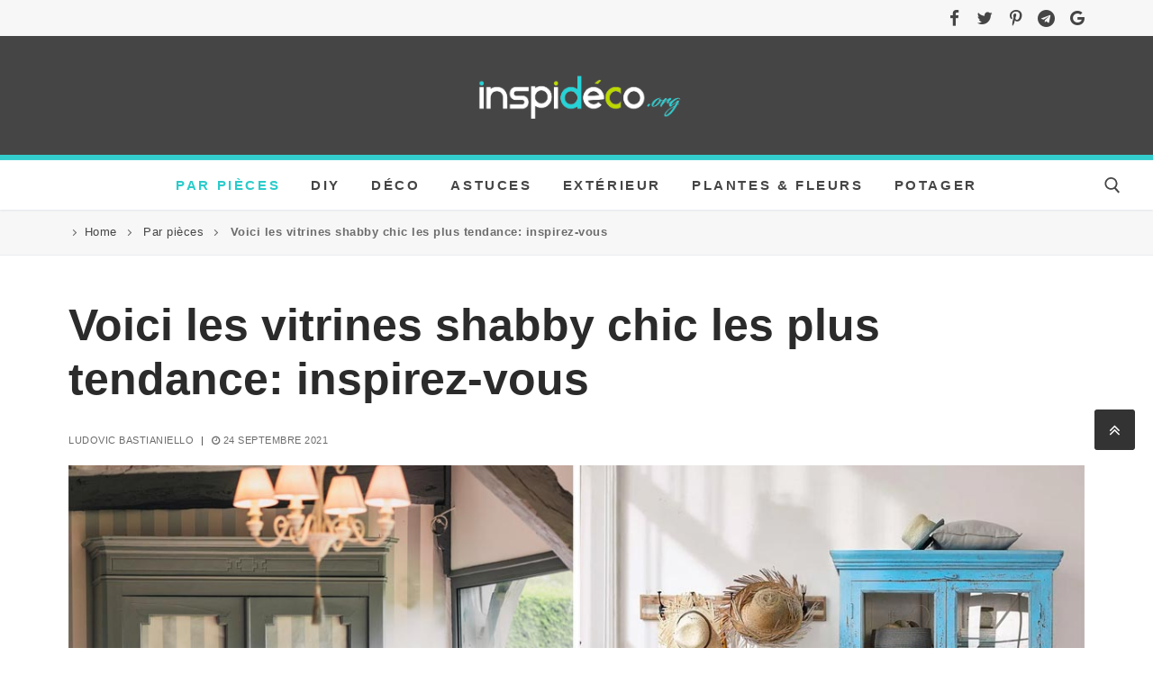

--- FILE ---
content_type: text/html; charset=UTF-8
request_url: https://www.inspideco.org/voici-les-vitrines-shabby-chic-les-plus-tendance-inspirez-vous/
body_size: 26908
content:
<!doctype html>
<html lang="fr-FR">
<head><meta charset="UTF-8"><script>if(navigator.userAgent.match(/MSIE|Internet Explorer/i)||navigator.userAgent.match(/Trident\/7\..*?rv:11/i)){var href=document.location.href;if(!href.match(/[?&]nowprocket/)){if(href.indexOf("?")==-1){if(href.indexOf("#")==-1){document.location.href=href+"?nowprocket=1"}else{document.location.href=href.replace("#","?nowprocket=1#")}}else{if(href.indexOf("#")==-1){document.location.href=href+"&nowprocket=1"}else{document.location.href=href.replace("#","&nowprocket=1#")}}}}</script><script>class RocketLazyLoadScripts{constructor(e){this.triggerEvents=e,this.eventOptions={passive:!0},this.userEventListener=this.triggerListener.bind(this),this.delayedScripts={normal:[],async:[],defer:[]},this.allJQueries=[]}_addUserInteractionListener(e){this.triggerEvents.forEach((t=>window.addEventListener(t,e.userEventListener,e.eventOptions)))}_removeUserInteractionListener(e){this.triggerEvents.forEach((t=>window.removeEventListener(t,e.userEventListener,e.eventOptions)))}triggerListener(){this._removeUserInteractionListener(this),"loading"===document.readyState?document.addEventListener("DOMContentLoaded",this._loadEverythingNow.bind(this)):this._loadEverythingNow()}async _loadEverythingNow(){this._delayEventListeners(),this._delayJQueryReady(this),this._handleDocumentWrite(),this._registerAllDelayedScripts(),this._preloadAllScripts(),await this._loadScriptsFromList(this.delayedScripts.normal),await this._loadScriptsFromList(this.delayedScripts.defer),await this._loadScriptsFromList(this.delayedScripts.async),await this._triggerDOMContentLoaded(),await this._triggerWindowLoad(),window.dispatchEvent(new Event("rocket-allScriptsLoaded"))}_registerAllDelayedScripts(){document.querySelectorAll("script[type=rocketlazyloadscript]").forEach((e=>{e.hasAttribute("src")?e.hasAttribute("async")&&!1!==e.async?this.delayedScripts.async.push(e):e.hasAttribute("defer")&&!1!==e.defer||"module"===e.getAttribute("data-rocket-type")?this.delayedScripts.defer.push(e):this.delayedScripts.normal.push(e):this.delayedScripts.normal.push(e)}))}async _transformScript(e){return await this._requestAnimFrame(),new Promise((t=>{const n=document.createElement("script");let r;[...e.attributes].forEach((e=>{let t=e.nodeName;"type"!==t&&("data-rocket-type"===t&&(t="type",r=e.nodeValue),n.setAttribute(t,e.nodeValue))})),e.hasAttribute("src")?(n.addEventListener("load",t),n.addEventListener("error",t)):(n.text=e.text,t()),e.parentNode.replaceChild(n,e)}))}async _loadScriptsFromList(e){const t=e.shift();return t?(await this._transformScript(t),this._loadScriptsFromList(e)):Promise.resolve()}_preloadAllScripts(){var e=document.createDocumentFragment();[...this.delayedScripts.normal,...this.delayedScripts.defer,...this.delayedScripts.async].forEach((t=>{const n=t.getAttribute("src");if(n){const t=document.createElement("link");t.href=n,t.rel="preload",t.as="script",e.appendChild(t)}})),document.head.appendChild(e)}_delayEventListeners(){let e={};function t(t,n){!function(t){function n(n){return e[t].eventsToRewrite.indexOf(n)>=0?"rocket-"+n:n}e[t]||(e[t]={originalFunctions:{add:t.addEventListener,remove:t.removeEventListener},eventsToRewrite:[]},t.addEventListener=function(){arguments[0]=n(arguments[0]),e[t].originalFunctions.add.apply(t,arguments)},t.removeEventListener=function(){arguments[0]=n(arguments[0]),e[t].originalFunctions.remove.apply(t,arguments)})}(t),e[t].eventsToRewrite.push(n)}function n(e,t){let n=e[t];Object.defineProperty(e,t,{get:()=>n||function(){},set(r){e["rocket"+t]=n=r}})}t(document,"DOMContentLoaded"),t(window,"DOMContentLoaded"),t(window,"load"),t(window,"pageshow"),t(document,"readystatechange"),n(document,"onreadystatechange"),n(window,"onload"),n(window,"onpageshow")}_delayJQueryReady(e){let t=window.jQuery;Object.defineProperty(window,"jQuery",{get:()=>t,set(n){if(n&&n.fn&&!e.allJQueries.includes(n)){n.fn.ready=n.fn.init.prototype.ready=function(t){e.domReadyFired?t.bind(document)(n):document.addEventListener("rocket-DOMContentLoaded",(()=>t.bind(document)(n)))};const t=n.fn.on;n.fn.on=n.fn.init.prototype.on=function(){if(this[0]===window){function e(e){return e.split(" ").map((e=>"load"===e||0===e.indexOf("load.")?"rocket-jquery-load":e)).join(" ")}"string"==typeof arguments[0]||arguments[0]instanceof String?arguments[0]=e(arguments[0]):"object"==typeof arguments[0]&&Object.keys(arguments[0]).forEach((t=>{delete Object.assign(arguments[0],{[e(t)]:arguments[0][t]})[t]}))}return t.apply(this,arguments),this},e.allJQueries.push(n)}t=n}})}async _triggerDOMContentLoaded(){this.domReadyFired=!0,await this._requestAnimFrame(),document.dispatchEvent(new Event("rocket-DOMContentLoaded")),await this._requestAnimFrame(),window.dispatchEvent(new Event("rocket-DOMContentLoaded")),await this._requestAnimFrame(),document.dispatchEvent(new Event("rocket-readystatechange")),await this._requestAnimFrame(),document.rocketonreadystatechange&&document.rocketonreadystatechange()}async _triggerWindowLoad(){await this._requestAnimFrame(),window.dispatchEvent(new Event("rocket-load")),await this._requestAnimFrame(),window.rocketonload&&window.rocketonload(),await this._requestAnimFrame(),this.allJQueries.forEach((e=>e(window).trigger("rocket-jquery-load"))),window.dispatchEvent(new Event("rocket-pageshow")),await this._requestAnimFrame(),window.rocketonpageshow&&window.rocketonpageshow()}_handleDocumentWrite(){const e=new Map;document.write=document.writeln=function(t){const n=document.currentScript,r=document.createRange(),i=n.parentElement;let o=e.get(n);void 0===o&&(o=n.nextSibling,e.set(n,o));const a=document.createDocumentFragment();r.setStart(a,0),a.appendChild(r.createContextualFragment(t)),i.insertBefore(a,o)}}async _requestAnimFrame(){return new Promise((e=>requestAnimationFrame(e)))}static run(){const e=new RocketLazyLoadScripts(["keydown","mousemove","touchmove","touchstart","touchend","wheel"]);e._addUserInteractionListener(e)}}RocketLazyLoadScripts.run();</script>
	
	<meta name="viewport" content="width=device-width, initial-scale=1, maximum-scale=10.0, user-scalable=yes">
	<link rel="profile" href="http://gmpg.org/xfn/11">
	<meta name='robots' content='index, follow, max-image-preview:large, max-snippet:-1, max-video-preview:-1' />
	<style>img:is([sizes="auto" i], [sizes^="auto," i]) { contain-intrinsic-size: 3000px 1500px }</style>
	
	<!-- This site is optimized with the Yoast SEO plugin v20.9 - https://yoast.com/wordpress/plugins/seo/ -->
	<title>Voici les vitrines shabby chic les plus tendance: inspirez-vous</title><link rel="stylesheet" href="https://www.inspideco.org/wp-content/cache/min/1/81ccced5c63a4f8b82050cf048e43ec2.css" media="all" data-minify="1" />
	<meta name="description" content="Dans une maison shabby chic, il y a des éléments vraiment indispensables à ne pas manquer ! Les objets de céramique tels que les tasses et les théières doivent être strictement exposés dans des vitrines, le point fort des salons de ce style. Voici les vitrines les plus tendances qui vous séduiront au premier coup d’œil." />
	<link rel="canonical" href="https://www.inspideco.org/voici-les-vitrines-shabby-chic-les-plus-tendance-inspirez-vous/" />
	<meta property="og:locale" content="fr_FR" />
	<meta property="og:type" content="article" />
	<meta property="og:title" content="Voici les vitrines shabby chic les plus tendance: inspirez-vous" />
	<meta property="og:description" content="Dans une maison shabby chic, il y a des éléments vraiment indispensables à ne pas manquer ! Les objets de céramique tels que les tasses et les théières doivent être strictement exposés dans des vitrines, le point fort des salons de ce style. Voici les vitrines les plus tendances qui vous séduiront au premier coup d’œil." />
	<meta property="og:url" content="https://www.inspideco.org/voici-les-vitrines-shabby-chic-les-plus-tendance-inspirez-vous/" />
	<meta property="og:site_name" content="Inspidéco" />
	<meta property="article:publisher" content="https://www.facebook.com/inspideco/" />
	<meta property="article:published_time" content="2021-09-24T12:25:41+00:00" />
	<meta property="article:modified_time" content="2022-12-23T02:30:37+00:00" />
	<meta property="og:image" content="https://www.inspideco.org/wp-content/uploads/2021/09/vitrines-shabby-chic-1.jpeg" />
	<meta property="og:image:width" content="1200" />
	<meta property="og:image:height" content="628" />
	<meta property="og:image:type" content="image/jpeg" />
	<meta name="author" content="Ludovic Bastianiello" />
	<meta name="twitter:card" content="summary_large_image" />
	<meta name="twitter:creator" content="@inspi_deco" />
	<meta name="twitter:site" content="@inspi_deco" />
	<meta name="twitter:label1" content="Écrit par" />
	<meta name="twitter:data1" content="Ludovic Bastianiello" />
	<meta name="twitter:label2" content="Durée de lecture estimée" />
	<meta name="twitter:data2" content="4 minutes" />
	<script type="application/ld+json" class="yoast-schema-graph">{"@context":"https://schema.org","@graph":[{"@type":"NewsArticle","@id":"https://www.inspideco.org/voici-les-vitrines-shabby-chic-les-plus-tendance-inspirez-vous/#article","isPartOf":{"@id":"https://www.inspideco.org/voici-les-vitrines-shabby-chic-les-plus-tendance-inspirez-vous/"},"author":{"name":"Ludovic Bastianiello","@id":"https://www.inspideco.org/#/schema/person/1e6925aa3565a5401aa4922c5e1d6d5c"},"headline":"Voici les vitrines shabby chic les plus tendance: inspirez-vous","datePublished":"2021-09-24T12:25:41+00:00","dateModified":"2022-12-23T02:30:37+00:00","mainEntityOfPage":{"@id":"https://www.inspideco.org/voici-les-vitrines-shabby-chic-les-plus-tendance-inspirez-vous/"},"wordCount":607,"publisher":{"@id":"https://www.inspideco.org/#organization"},"image":{"@id":"https://www.inspideco.org/voici-les-vitrines-shabby-chic-les-plus-tendance-inspirez-vous/#primaryimage"},"thumbnailUrl":"https://www.inspideco.org/wp-content/uploads/2021/09/vitrines-shabby-chic-1.jpeg","keywords":["shabby"],"articleSection":["Home decor","Par pièces"],"inLanguage":"fr-FR"},{"@type":"WebPage","@id":"https://www.inspideco.org/voici-les-vitrines-shabby-chic-les-plus-tendance-inspirez-vous/","url":"https://www.inspideco.org/voici-les-vitrines-shabby-chic-les-plus-tendance-inspirez-vous/","name":"Voici les vitrines shabby chic les plus tendance: inspirez-vous","isPartOf":{"@id":"https://www.inspideco.org/#website"},"primaryImageOfPage":{"@id":"https://www.inspideco.org/voici-les-vitrines-shabby-chic-les-plus-tendance-inspirez-vous/#primaryimage"},"image":{"@id":"https://www.inspideco.org/voici-les-vitrines-shabby-chic-les-plus-tendance-inspirez-vous/#primaryimage"},"thumbnailUrl":"https://www.inspideco.org/wp-content/uploads/2021/09/vitrines-shabby-chic-1.jpeg","datePublished":"2021-09-24T12:25:41+00:00","dateModified":"2022-12-23T02:30:37+00:00","description":"Dans une maison shabby chic, il y a des éléments vraiment indispensables à ne pas manquer ! Les objets de céramique tels que les tasses et les théières doivent être strictement exposés dans des vitrines, le point fort des salons de ce style. Voici les vitrines les plus tendances qui vous séduiront au premier coup d’œil.","breadcrumb":{"@id":"https://www.inspideco.org/voici-les-vitrines-shabby-chic-les-plus-tendance-inspirez-vous/#breadcrumb"},"inLanguage":"fr-FR","potentialAction":[{"@type":"ReadAction","target":["https://www.inspideco.org/voici-les-vitrines-shabby-chic-les-plus-tendance-inspirez-vous/"]}]},{"@type":"ImageObject","inLanguage":"fr-FR","@id":"https://www.inspideco.org/voici-les-vitrines-shabby-chic-les-plus-tendance-inspirez-vous/#primaryimage","url":"https://www.inspideco.org/wp-content/uploads/2021/09/vitrines-shabby-chic-1.jpeg","contentUrl":"https://www.inspideco.org/wp-content/uploads/2021/09/vitrines-shabby-chic-1.jpeg","width":1200,"height":628,"caption":"Vitrines shabby chic tendance."},{"@type":"BreadcrumbList","@id":"https://www.inspideco.org/voici-les-vitrines-shabby-chic-les-plus-tendance-inspirez-vous/#breadcrumb","itemListElement":[{"@type":"ListItem","position":1,"name":"Home","item":"https://www.inspideco.org/"},{"@type":"ListItem","position":2,"name":"Par pièces","item":"https://www.inspideco.org/category/pieces-maison/"},{"@type":"ListItem","position":3,"name":"Voici les vitrines shabby chic les plus tendance: inspirez-vous"}]},{"@type":"WebSite","@id":"https://www.inspideco.org/#website","url":"https://www.inspideco.org/","name":"Inspidéco","description":"","publisher":{"@id":"https://www.inspideco.org/#organization"},"potentialAction":[{"@type":"SearchAction","target":{"@type":"EntryPoint","urlTemplate":"https://www.inspideco.org/?s={search_term_string}"},"query-input":"required name=search_term_string"}],"inLanguage":"fr-FR"},{"@type":"Organization","@id":"https://www.inspideco.org/#organization","name":"Inspi déco","url":"https://www.inspideco.org/","logo":{"@type":"ImageObject","inLanguage":"fr-FR","@id":"https://www.inspideco.org/#/schema/logo/image/","url":"https://www.inspideco.org/wp-content/uploads/2020/05/favicon-inspideco-3.jpg","contentUrl":"https://www.inspideco.org/wp-content/uploads/2020/05/favicon-inspideco-3.jpg","width":512,"height":512,"caption":"Inspi déco"},"image":{"@id":"https://www.inspideco.org/#/schema/logo/image/"},"sameAs":["https://www.facebook.com/inspideco/","https://twitter.com/inspi_deco"]},{"@type":"Person","@id":"https://www.inspideco.org/#/schema/person/1e6925aa3565a5401aa4922c5e1d6d5c","name":"Ludovic Bastianiello","image":{"@type":"ImageObject","inLanguage":"fr-FR","@id":"https://www.inspideco.org/#/schema/person/image/","url":"https://www.inspideco.org/wp-content/uploads/2020/05/cropped-favicon-inspideco-3-150x150.jpg","contentUrl":"https://www.inspideco.org/wp-content/uploads/2020/05/cropped-favicon-inspideco-3-150x150.jpg","caption":"Ludovic Bastianiello"},"description":"J'aime l’univers du design, de la décoration d’intérieur et du bricolage en passant aussi par le recyclage créatif. Une passion qui a donné vie à inspideco.org, le blog ou trouver toute sorte d'inspiration pour décorer son intérieur de façon originale et créative. Contact","url":"https://www.inspideco.org/author/ludovico/"}]}</script>
	<!-- / Yoast SEO plugin. -->



<link rel="alternate" type="application/rss+xml" title="Inspidéco &raquo; Flux" href="https://www.inspideco.org/feed/" />
<style id='wp-emoji-styles-inline-css' type='text/css'>

	img.wp-smiley, img.emoji {
		display: inline !important;
		border: none !important;
		box-shadow: none !important;
		height: 1em !important;
		width: 1em !important;
		margin: 0 0.07em !important;
		vertical-align: -0.1em !important;
		background: none !important;
		padding: 0 !important;
	}
</style>

<style id='classic-theme-styles-inline-css' type='text/css'>
/*! This file is auto-generated */
.wp-block-button__link{color:#fff;background-color:#32373c;border-radius:9999px;box-shadow:none;text-decoration:none;padding:calc(.667em + 2px) calc(1.333em + 2px);font-size:1.125em}.wp-block-file__button{background:#32373c;color:#fff;text-decoration:none}
</style>
<style id='global-styles-inline-css' type='text/css'>
:root{--wp--preset--aspect-ratio--square: 1;--wp--preset--aspect-ratio--4-3: 4/3;--wp--preset--aspect-ratio--3-4: 3/4;--wp--preset--aspect-ratio--3-2: 3/2;--wp--preset--aspect-ratio--2-3: 2/3;--wp--preset--aspect-ratio--16-9: 16/9;--wp--preset--aspect-ratio--9-16: 9/16;--wp--preset--color--black: #000000;--wp--preset--color--cyan-bluish-gray: #abb8c3;--wp--preset--color--white: #ffffff;--wp--preset--color--pale-pink: #f78da7;--wp--preset--color--vivid-red: #cf2e2e;--wp--preset--color--luminous-vivid-orange: #ff6900;--wp--preset--color--luminous-vivid-amber: #fcb900;--wp--preset--color--light-green-cyan: #7bdcb5;--wp--preset--color--vivid-green-cyan: #00d084;--wp--preset--color--pale-cyan-blue: #8ed1fc;--wp--preset--color--vivid-cyan-blue: #0693e3;--wp--preset--color--vivid-purple: #9b51e0;--wp--preset--gradient--vivid-cyan-blue-to-vivid-purple: linear-gradient(135deg,rgba(6,147,227,1) 0%,rgb(155,81,224) 100%);--wp--preset--gradient--light-green-cyan-to-vivid-green-cyan: linear-gradient(135deg,rgb(122,220,180) 0%,rgb(0,208,130) 100%);--wp--preset--gradient--luminous-vivid-amber-to-luminous-vivid-orange: linear-gradient(135deg,rgba(252,185,0,1) 0%,rgba(255,105,0,1) 100%);--wp--preset--gradient--luminous-vivid-orange-to-vivid-red: linear-gradient(135deg,rgba(255,105,0,1) 0%,rgb(207,46,46) 100%);--wp--preset--gradient--very-light-gray-to-cyan-bluish-gray: linear-gradient(135deg,rgb(238,238,238) 0%,rgb(169,184,195) 100%);--wp--preset--gradient--cool-to-warm-spectrum: linear-gradient(135deg,rgb(74,234,220) 0%,rgb(151,120,209) 20%,rgb(207,42,186) 40%,rgb(238,44,130) 60%,rgb(251,105,98) 80%,rgb(254,248,76) 100%);--wp--preset--gradient--blush-light-purple: linear-gradient(135deg,rgb(255,206,236) 0%,rgb(152,150,240) 100%);--wp--preset--gradient--blush-bordeaux: linear-gradient(135deg,rgb(254,205,165) 0%,rgb(254,45,45) 50%,rgb(107,0,62) 100%);--wp--preset--gradient--luminous-dusk: linear-gradient(135deg,rgb(255,203,112) 0%,rgb(199,81,192) 50%,rgb(65,88,208) 100%);--wp--preset--gradient--pale-ocean: linear-gradient(135deg,rgb(255,245,203) 0%,rgb(182,227,212) 50%,rgb(51,167,181) 100%);--wp--preset--gradient--electric-grass: linear-gradient(135deg,rgb(202,248,128) 0%,rgb(113,206,126) 100%);--wp--preset--gradient--midnight: linear-gradient(135deg,rgb(2,3,129) 0%,rgb(40,116,252) 100%);--wp--preset--font-size--small: 13px;--wp--preset--font-size--medium: 20px;--wp--preset--font-size--large: 36px;--wp--preset--font-size--x-large: 42px;--wp--preset--spacing--20: 0.44rem;--wp--preset--spacing--30: 0.67rem;--wp--preset--spacing--40: 1rem;--wp--preset--spacing--50: 1.5rem;--wp--preset--spacing--60: 2.25rem;--wp--preset--spacing--70: 3.38rem;--wp--preset--spacing--80: 5.06rem;--wp--preset--shadow--natural: 6px 6px 9px rgba(0, 0, 0, 0.2);--wp--preset--shadow--deep: 12px 12px 50px rgba(0, 0, 0, 0.4);--wp--preset--shadow--sharp: 6px 6px 0px rgba(0, 0, 0, 0.2);--wp--preset--shadow--outlined: 6px 6px 0px -3px rgba(255, 255, 255, 1), 6px 6px rgba(0, 0, 0, 1);--wp--preset--shadow--crisp: 6px 6px 0px rgba(0, 0, 0, 1);}:where(.is-layout-flex){gap: 0.5em;}:where(.is-layout-grid){gap: 0.5em;}body .is-layout-flex{display: flex;}.is-layout-flex{flex-wrap: wrap;align-items: center;}.is-layout-flex > :is(*, div){margin: 0;}body .is-layout-grid{display: grid;}.is-layout-grid > :is(*, div){margin: 0;}:where(.wp-block-columns.is-layout-flex){gap: 2em;}:where(.wp-block-columns.is-layout-grid){gap: 2em;}:where(.wp-block-post-template.is-layout-flex){gap: 1.25em;}:where(.wp-block-post-template.is-layout-grid){gap: 1.25em;}.has-black-color{color: var(--wp--preset--color--black) !important;}.has-cyan-bluish-gray-color{color: var(--wp--preset--color--cyan-bluish-gray) !important;}.has-white-color{color: var(--wp--preset--color--white) !important;}.has-pale-pink-color{color: var(--wp--preset--color--pale-pink) !important;}.has-vivid-red-color{color: var(--wp--preset--color--vivid-red) !important;}.has-luminous-vivid-orange-color{color: var(--wp--preset--color--luminous-vivid-orange) !important;}.has-luminous-vivid-amber-color{color: var(--wp--preset--color--luminous-vivid-amber) !important;}.has-light-green-cyan-color{color: var(--wp--preset--color--light-green-cyan) !important;}.has-vivid-green-cyan-color{color: var(--wp--preset--color--vivid-green-cyan) !important;}.has-pale-cyan-blue-color{color: var(--wp--preset--color--pale-cyan-blue) !important;}.has-vivid-cyan-blue-color{color: var(--wp--preset--color--vivid-cyan-blue) !important;}.has-vivid-purple-color{color: var(--wp--preset--color--vivid-purple) !important;}.has-black-background-color{background-color: var(--wp--preset--color--black) !important;}.has-cyan-bluish-gray-background-color{background-color: var(--wp--preset--color--cyan-bluish-gray) !important;}.has-white-background-color{background-color: var(--wp--preset--color--white) !important;}.has-pale-pink-background-color{background-color: var(--wp--preset--color--pale-pink) !important;}.has-vivid-red-background-color{background-color: var(--wp--preset--color--vivid-red) !important;}.has-luminous-vivid-orange-background-color{background-color: var(--wp--preset--color--luminous-vivid-orange) !important;}.has-luminous-vivid-amber-background-color{background-color: var(--wp--preset--color--luminous-vivid-amber) !important;}.has-light-green-cyan-background-color{background-color: var(--wp--preset--color--light-green-cyan) !important;}.has-vivid-green-cyan-background-color{background-color: var(--wp--preset--color--vivid-green-cyan) !important;}.has-pale-cyan-blue-background-color{background-color: var(--wp--preset--color--pale-cyan-blue) !important;}.has-vivid-cyan-blue-background-color{background-color: var(--wp--preset--color--vivid-cyan-blue) !important;}.has-vivid-purple-background-color{background-color: var(--wp--preset--color--vivid-purple) !important;}.has-black-border-color{border-color: var(--wp--preset--color--black) !important;}.has-cyan-bluish-gray-border-color{border-color: var(--wp--preset--color--cyan-bluish-gray) !important;}.has-white-border-color{border-color: var(--wp--preset--color--white) !important;}.has-pale-pink-border-color{border-color: var(--wp--preset--color--pale-pink) !important;}.has-vivid-red-border-color{border-color: var(--wp--preset--color--vivid-red) !important;}.has-luminous-vivid-orange-border-color{border-color: var(--wp--preset--color--luminous-vivid-orange) !important;}.has-luminous-vivid-amber-border-color{border-color: var(--wp--preset--color--luminous-vivid-amber) !important;}.has-light-green-cyan-border-color{border-color: var(--wp--preset--color--light-green-cyan) !important;}.has-vivid-green-cyan-border-color{border-color: var(--wp--preset--color--vivid-green-cyan) !important;}.has-pale-cyan-blue-border-color{border-color: var(--wp--preset--color--pale-cyan-blue) !important;}.has-vivid-cyan-blue-border-color{border-color: var(--wp--preset--color--vivid-cyan-blue) !important;}.has-vivid-purple-border-color{border-color: var(--wp--preset--color--vivid-purple) !important;}.has-vivid-cyan-blue-to-vivid-purple-gradient-background{background: var(--wp--preset--gradient--vivid-cyan-blue-to-vivid-purple) !important;}.has-light-green-cyan-to-vivid-green-cyan-gradient-background{background: var(--wp--preset--gradient--light-green-cyan-to-vivid-green-cyan) !important;}.has-luminous-vivid-amber-to-luminous-vivid-orange-gradient-background{background: var(--wp--preset--gradient--luminous-vivid-amber-to-luminous-vivid-orange) !important;}.has-luminous-vivid-orange-to-vivid-red-gradient-background{background: var(--wp--preset--gradient--luminous-vivid-orange-to-vivid-red) !important;}.has-very-light-gray-to-cyan-bluish-gray-gradient-background{background: var(--wp--preset--gradient--very-light-gray-to-cyan-bluish-gray) !important;}.has-cool-to-warm-spectrum-gradient-background{background: var(--wp--preset--gradient--cool-to-warm-spectrum) !important;}.has-blush-light-purple-gradient-background{background: var(--wp--preset--gradient--blush-light-purple) !important;}.has-blush-bordeaux-gradient-background{background: var(--wp--preset--gradient--blush-bordeaux) !important;}.has-luminous-dusk-gradient-background{background: var(--wp--preset--gradient--luminous-dusk) !important;}.has-pale-ocean-gradient-background{background: var(--wp--preset--gradient--pale-ocean) !important;}.has-electric-grass-gradient-background{background: var(--wp--preset--gradient--electric-grass) !important;}.has-midnight-gradient-background{background: var(--wp--preset--gradient--midnight) !important;}.has-small-font-size{font-size: var(--wp--preset--font-size--small) !important;}.has-medium-font-size{font-size: var(--wp--preset--font-size--medium) !important;}.has-large-font-size{font-size: var(--wp--preset--font-size--large) !important;}.has-x-large-font-size{font-size: var(--wp--preset--font-size--x-large) !important;}
:where(.wp-block-post-template.is-layout-flex){gap: 1.25em;}:where(.wp-block-post-template.is-layout-grid){gap: 1.25em;}
:where(.wp-block-columns.is-layout-flex){gap: 2em;}:where(.wp-block-columns.is-layout-grid){gap: 2em;}
:root :where(.wp-block-pullquote){font-size: 1.5em;line-height: 1.6;}
</style>



<style id='customify-style-inline-css' type='text/css'>
.customify-container, .layout-contained, .site-framed .site, .site-boxed .site { max-width: 1200px; } .main-layout-content .entry-content > .alignwide { width: calc( 1200px - 4em ); max-width: 100vw;  }.header-top .header--row-inner,.button,button,button.button,input[type="button"],input[type="reset"],input[type="submit"],.button:not(.components-button):not(.customize-partial-edit-shortcut-button), input[type="button"]:not(.components-button):not(.customize-partial-edit-shortcut-button),input[type="reset"]:not(.components-button):not(.customize-partial-edit-shortcut-button), input[type="submit"]:not(.components-button):not(.customize-partial-edit-shortcut-button),.pagination .nav-links > *:hover,.pagination .nav-links span,.nav-menu-desktop.style-full-height .primary-menu-ul > li.current-menu-item > a, .nav-menu-desktop.style-full-height .primary-menu-ul > li.current-menu-ancestor > a,.nav-menu-desktop.style-full-height .primary-menu-ul > li > a:hover,.posts-layout .readmore-button:hover{    background-color: #235787;}.posts-layout .readmore-button {color: #235787;}.pagination .nav-links > *:hover,.pagination .nav-links span,.entry-single .tags-links a:hover, .entry-single .cat-links a:hover,.posts-layout .readmore-button,.posts-layout .readmore-button:hover{    border-color: #235787;}.customify-builder-btn{    background-color: #c3512f;}body{    color: #686868;}abbr, acronym {    border-bottom-color: #686868;}a                   {                    color: #8224e3;}a:hover, a:focus,.link-meta:hover, .link-meta a:hover{    color: #2bcbcb;}h2 + h3, .comments-area h2 + .comments-title, .h2 + h3, .comments-area .h2 + .comments-title, .page-breadcrumb {    border-top-color: #eaecee;}blockquote,.site-content .widget-area .menu li.current-menu-item > a:before{    border-left-color: #eaecee;}@media screen and (min-width: 64em) {    .comment-list .children li.comment {        border-left-color: #eaecee;    }    .comment-list .children li.comment:after {        background-color: #eaecee;    }}.page-titlebar, .page-breadcrumb,.posts-layout .entry-inner {    border-bottom-color: #eaecee;}.header-search-form .search-field,.entry-content .page-links a,.header-search-modal,.pagination .nav-links > *,.entry-footer .tags-links a, .entry-footer .cat-links a,.search .content-area article,.site-content .widget-area .menu li.current-menu-item > a,.posts-layout .entry-inner,.post-navigation .nav-links,article.comment .comment-meta,.widget-area .widget_pages li a, .widget-area .widget_categories li a, .widget-area .widget_archive li a, .widget-area .widget_meta li a, .widget-area .widget_nav_menu li a, .widget-area .widget_product_categories li a, .widget-area .widget_recent_entries li a, .widget-area .widget_rss li a,.widget-area .widget_recent_comments li{    border-color: #eaecee;}.header-search-modal::before {    border-top-color: #eaecee;    border-left-color: #eaecee;}@media screen and (min-width: 48em) {    .content-sidebar.sidebar_vertical_border .content-area {        border-right-color: #eaecee;    }    .sidebar-content.sidebar_vertical_border .content-area {        border-left-color: #eaecee;    }    .sidebar-sidebar-content.sidebar_vertical_border .sidebar-primary {        border-right-color: #eaecee;    }    .sidebar-sidebar-content.sidebar_vertical_border .sidebar-secondary {        border-right-color: #eaecee;    }    .content-sidebar-sidebar.sidebar_vertical_border .sidebar-primary {        border-left-color: #eaecee;    }    .content-sidebar-sidebar.sidebar_vertical_border .sidebar-secondary {        border-left-color: #eaecee;    }    .sidebar-content-sidebar.sidebar_vertical_border .content-area {        border-left-color: #eaecee;        border-right-color: #eaecee;    }    .sidebar-content-sidebar.sidebar_vertical_border .content-area {        border-left-color: #eaecee;        border-right-color: #eaecee;    }}article.comment .comment-post-author {background: #6d6d6d;}.pagination .nav-links > *,.link-meta, .link-meta a,.color-meta,.entry-single .tags-links:before, .entry-single .cats-links:before{    color: #6d6d6d;}h1, h2, h3, h4, h5, h6 { color: #2b2b2b;}.site-content .widget-title { color: #444444;}body {font-size: 18px;}.entry-content h1, .wp-block h1, .entry-single .entry-title {font-weight: 900;font-size: 50px;}.entry-content h2, .wp-block h2 {font-weight: 800;font-size: 42px;}.entry-content h3, .wp-block h3 {font-weight: 800;font-size: 36px;}.entry-content h4, .wp-block h4 {font-weight: bold;font-size: 23px;}#page-cover .page-cover-title {color: #ffffff;}#page-cover .page-cover-tagline {color: #ffffff;}#page-cover {background-repeat: repeat;}#page-cover:before {background-color: #ffffff;}#page-cover .page-cover-title  {color: #000000; text-decoration-color: #000000;background-color: #ffffff;} #page-cover .page-cover-tagline  {color: #2b2b2b; text-decoration-color: #2b2b2b;background-color: #ffffff;} #page-cover .page-cover-title {text-transform: uppercase;font-size: 28px;}#page-titlebar .titlebar-title {text-transform: uppercase;}#page-titlebar  {background-color: #ffffff;} #page-titlebar .titlebar-title  {color: #353535; text-decoration-color: #353535;background-color: #ffffff;} #page-breadcrumb {text-transform: none;}#page-breadcrumb a, #page-titlebar #page-breadcrumb .page-breadcrumb-list a, #page-cover #page-breadcrumb .page-breadcrumb-list a  {color: #454545; text-decoration-color: #454545;} #page-breadcrumb, #page-titlebar #page-breadcrumb, #page-cover #page-breadcrumb  {background-color: #f7f7f7;border-style: solid;border-top-width: 0px;border-right-width: 0px;border-bottom-width: 1px;border-left-width: 0px;} .header--row:not(.header--transparent).header-top .header--row-inner  {background-color: #f7f7f7;border-style: none;border-top-width: 0px;border-right-width: 0px;border-bottom-width: 5px;border-left-width: 0px;border-color: #33cccc;} .header--row:not(.header--transparent).header-main .header--row-inner  {background-color: #454545;border-style: solid;border-top-width: 0px;border-right-width: 0px;border-bottom-width: 6px;border-left-width: 0px;border-color: #33cccc;} .header--row:not(.header--transparent).header-bottom .header--row-inner  {background-color: #ffffff;} .sub-menu .li-duplicator {display:none !important;}.header--row:not(.header--transparent) .menu-mobile-toggle {color: #454545;}.header-search_icon-item .search-icon  {color: #454545; text-decoration-color: #454545;background-color: #ffffff;} .header-search_icon-item .header-search-modal  {border-style: solid;} .header-search_icon-item .search-field  {border-style: solid;} .header-search_box-item .search-form-fields,.header-search_box-item .search-form-fields input.search-field::placeholder,.dark-mode .header-search_box-item .search-form-fields .search-field,.dark-mode .header-search_box-item .search-form-fields .search-field::placeholder,.woo_bootster_search .dark-mode .header-search_box-item .header-search-form .search-form-fields input.search-field,.woo_bootster_search .dark-mode .header-search_box-item .header-search-form .search-form-fields input.search-field::placeholder,.woo_bootster_search .dark-mode .header-search_box-item .header-search-form .search-form-fields .search_product_cats  {color: #000000; text-decoration-color: #000000;} .dark-mode .header-search_box-item .search-form-fields, .header-search_box-item .search-form-fields  {background-color: #ffffff;border-style: none;} .dark-mode .header-search_box-item .header-search-form button.search-submit  {color: #6d6d6d; text-decoration-color: #6d6d6d;} .builder-item--primary-menu .nav-icon-angle { width: 13px; height: 13px; }.builder-item--primary-menu .nav-menu-desktop .primary-menu-ul > li > a  {color: #454545; text-decoration-color: #454545;} .header--row:not(.header--transparent) .builder-item--primary-menu .nav-menu-desktop .primary-menu-ul > li > a:hover, .header--row:not(.header--transparent) .builder-item--primary-menu .nav-menu-desktop .primary-menu-ul > li.current-menu-item > a, .header--row:not(.header--transparent) .builder-item--primary-menu .nav-menu-desktop .primary-menu-ul > li.current-menu-ancestor > a, .header--row:not(.header--transparent) .builder-item--primary-menu .nav-menu-desktop .primary-menu-ul > li.current-menu-parent > a  {color: #2bcbcb; text-decoration-color: #2bcbcb;} .builder-item--primary-menu .nav-menu-desktop .primary-menu-ul > li > a,.builder-item-sidebar .primary-menu-sidebar .primary-menu-ul > li > a {font-weight: bold;font-size: 15px;letter-spacing: 2.6px;}a.item--button {font-weight: bold;}a.item--button  {background-color: #2bcbcb;} .header-social-icons.customify-builder-social-icons.color-custom li a {background-color: rgba(249,249,249,0);}.header-social-icons.customify-builder-social-icons.color-custom li a {color: #454545;}.header-social-icons.customify-builder-social-icons.color-custom li a:hover {background-color: #ffffff;}.header-social-icons.customify-builder-social-icons.color-custom li a:hover {color: #2bcbcb;}#cb-row--footer-main .footer--row-inner {background-color: #f0f0f0}#cb-row--footer-main .footer--row-inner  {border-style: solid;border-top-width: 1px;border-right-width: 0px;border-bottom-width: 0px;border-left-width: 0px;border-color: #dbdbdb;} #cb-row--footer-bottom .footer--row-inner {background-color: #444444}#cb-row--footer-bottom .footer--row-inner  {border-style: solid;border-top-width: 10px;border-right-width: 0px;border-bottom-width: 0px;border-left-width: 0px;border-color: #ffffff;} .builder-item--footer_copyright, .builder-item--footer_copyright p {font-size: 16px;}.footer-social-icons.customify-builder-social-icons.color-custom li a {background-color: rgba(56,56,56,0);}.footer-social-icons.customify-builder-social-icons.color-custom li a {color: #353535;}#blog-posts .entry-article-header .entry--item, #blog-posts .entry-article-body .entry--item, #blog-posts .entry-article-media .entry--item {margin-bottom: 0px;}#blog-posts .posts-layout .entry-media {border-radius: 15px;}#blog-posts .entry-title {font-weight: bold;font-size: 28px;}#blog-posts .entry-excerpt {line-height: 30px;}#blog-posts .entry-cat  {color: #000000; text-decoration-color: #000000;} #blog-posts .entry-cat {font-weight: bold;}#blog-posts .entry-meta .meta-item, #blog-posts .entry-meta a  {color: #0a0a0a; text-decoration-color: #0a0a0a;} #blog-posts .entry-meta {font-size: 13px;}#blog-posts .entry-readmore a {font-weight: bold;font-size: 19px;}#blog-posts .entry-readmore a  {color: #454545; text-decoration-color: #454545;background-color: #ffffff;border-style: none;} body  {background-color: #FFFFFF;} .site-content .content-area  {background-color: #FFFFFF;} /* CSS for desktop */#page-cover {text-align: center;}#page-cover .page-cover-inner {min-height: 136px;}#page-titlebar {text-align: center;}#page-breadcrumb, #page-titlebar #page-breadcrumb, #page-cover #page-breadcrumb  {padding-top: 15px;padding-right: 15px;padding-bottom: 15px;padding-left: 15px;} .header--row.header-top .customify-grid, .header--row.header-top .style-full-height .primary-menu-ul > li > a {min-height: 40px;}.header--row.header-main .customify-grid, .header--row.header-main .style-full-height .primary-menu-ul > li > a {min-height: 132px;}.header--row.header-bottom .customify-grid, .header--row.header-bottom .style-full-height .primary-menu-ul > li > a {min-height: 55px;}.header--row .builder-item--html, .builder-item.builder-item--group .item--inner.builder-item--html {margin-top: 0px;margin-right: 0px;margin-bottom: 0px;margin-left: 0px;}.site-header .site-branding img { max-width: 244px; } .site-header .cb-row--mobile .site-branding img { width: 244px; }.header--row .builder-item--logo, .builder-item.builder-item--group .item--inner.builder-item--logo {margin-top: 30px;margin-right: 0px;margin-bottom: 30px;margin-left: 0px;}.header--row .builder-first--nav-icon {text-align: right;}.header-search_icon-item .header-search-modal {width: 296px;}.header-search_icon-item .search-submit {margin-left: -40px;}.header-search_box-item .search-form-fields {width: 272px;}.header-search_box-item .search-submit{margin-left: -40px;} .header-search_box-item .woo_bootster_search .search-submit{margin-left: -40px;} .header-search_box-item .header-search-form button.search-submit{margin-left:-40px;}.builder-item--primary-menu .nav-menu-desktop .primary-menu-ul > li > a  {padding-top: 17px;padding-right: 17px;padding-bottom: 17px;padding-left: 17px;} .header--row .builder-first--primary-menu {text-align: right;}.header-social-icons.customify-builder-social-icons li a { font-size: 19px; }.header-social-icons.customify-builder-social-icons li {margin-left: 0px; margin-right: 0px;}.header--row .builder-item--social-icons, .builder-item.builder-item--group .item--inner.builder-item--social-icons {margin-top: 0px;margin-right: 0px;margin-bottom: 0px;margin-left: 0px;}.header--row .builder-item--html_2, .builder-item.builder-item--group .item--inner.builder-item--html_2 {margin-top: 0px;margin-right: 20px;margin-bottom: 0px;margin-left: 10px;}#cb-row--footer-bottom .footer--row-inner  {margin-top: 0px;margin-right: 0px;margin-bottom: 0px;margin-left: 0px;padding-top: 10px;padding-right: 10px;padding-bottom: 10px;padding-left: 10px;} .footer--row .builder-item--footer-1, .builder-item.builder-item--group .item--inner.builder-item--footer-1 {margin-top: 15px;margin-right: 15px;margin-bottom: 15px;margin-left: 15px;}.footer--row .builder-item--footer-3, .builder-item.builder-item--group .item--inner.builder-item--footer-3 {margin-top: 0px;margin-right: 0px;margin-bottom: 0px;margin-left: 0px;}.footer--row .builder-item--footer-4, .builder-item.builder-item--group .item--inner.builder-item--footer-4 {margin-top: 0px;margin-right: 0px;margin-bottom: 0px;margin-left: 0px;}.footer--row .builder-item--footer-5, .builder-item.builder-item--group .item--inner.builder-item--footer-5 {margin-top: 0px;margin-right: 0px;margin-bottom: 0px;margin-left: 0px;}.footer--row .builder-item--footer-6, .builder-item.builder-item--group .item--inner.builder-item--footer-6 {margin-top: 5px;margin-right: 5px;margin-bottom: 20px;margin-left: 5px;}.footer--row .builder-item--footer_copyright, .builder-item.builder-item--group .item--inner.builder-item--footer_copyright {margin-top: 15px;margin-right: 15px;margin-bottom: 15px;margin-left: 15px;}.footer-social-icons.customify-builder-social-icons li a { font-size: 26px; }.footer-social-icons.customify-builder-social-icons li a {padding: 0.3em;}.footer-social-icons.customify-builder-social-icons li {margin-left: 0px; margin-right: 0px;}.footer--row .builder-item--footer-social-icons, .builder-item.builder-item--group .item--inner.builder-item--footer-social-icons {margin-top: 0px;margin-right: 0px;margin-bottom: 0px;margin-left: 0px;}.site-footer .builder-first--html {text-align: center;}.header--row .builder-item--html, .builder-item.builder-item--group .item--inner.builder-item--html {margin-top: 0px;margin-bottom: 0px;margin-left: 0px;}#blog-posts .entry-excerpt  {margin-top: 10px;margin-right: 0px;margin-bottom: 0px;margin-left: 0px;} #blog-posts .entry .entry-excerpt {text-align: left;}#blog-posts .pagination {text-align: left;}/* CSS for tablet */@media screen and (max-width: 1024px) { #page-cover .page-cover-inner {min-height: 250px;}.header--row .builder-first--nav-icon {text-align: right;}.header-search_icon-item .search-submit {margin-left: -40px;}.header-search_box-item .search-submit{margin-left: -40px;} .header-search_box-item .woo_bootster_search .search-submit{margin-left: -40px;} .header-search_box-item .header-search-form button.search-submit{margin-left:-40px;} }/* CSS for mobile */@media screen and (max-width: 568px) { body {font-size: 18px;}.entry-content h1, .wp-block h1, .entry-single .entry-title {font-size: 34px;}.entry-content h2, .wp-block h2 {font-size: 32px;}.entry-content h3, .wp-block h3 {font-size: 28px;}.entry-content h4, .wp-block h4 {font-size: 18px;}#page-cover {text-align: left;}#page-cover .page-cover-inner {min-height: 200px;}#page-titlebar {text-align: center;}.header--row.header-top .customify-grid, .header--row.header-top .style-full-height .primary-menu-ul > li > a {min-height: 57px;}.header--row.header-main .customify-grid, .header--row.header-main .style-full-height .primary-menu-ul > li > a {min-height: 129px;}.header--row.header-bottom .customify-grid, .header--row.header-bottom .style-full-height .primary-menu-ul > li > a {min-height: 37px;}.site-header .site-branding img { max-width: 232px; } .site-header .cb-row--mobile .site-branding img { width: 232px; }.header--row .builder-item--logo, .builder-item.builder-item--group .item--inner.builder-item--logo {margin-top: 0px;margin-right: 0px;margin-bottom: 0px;margin-left: 0px;}.header--row .builder-item--nav-icon, .builder-item.builder-item--group .item--inner.builder-item--nav-icon {margin-top: 0px;margin-right: 5px;margin-bottom: 0px;margin-left: 0px;}.header--row .builder-first--nav-icon {text-align: right;}.header-search_icon-item .search-icon {padding: 8px;}.header-search_icon-item .search-submit {margin-left: -40px;}.header-search_box-item .search-submit{margin-left: -40px;} .header-search_box-item .woo_bootster_search .search-submit{margin-left: -40px;} .header-search_box-item .header-search-form button.search-submit{margin-left:-40px;}.header-social-icons.customify-builder-social-icons li a { font-size: 18px; }.header--row .builder-item--html_2, .builder-item.builder-item--group .item--inner.builder-item--html_2 {margin-top: 5px;margin-right: 5px;margin-bottom: 5px;margin-left: 5px;}.builder-item--footer_copyright, .builder-item--footer_copyright p {font-size: 13px;}.footer-social-icons.customify-builder-social-icons li a { font-size: 24px; }.footer-social-icons.customify-builder-social-icons li {margin-left: 4px; margin-right: 4px;}#blog-posts .entry-readmore a {font-size: 16px;} }
</style>

<style id='rocket-lazyload-inline-css' type='text/css'>
.rll-youtube-player{position:relative;padding-bottom:56.23%;height:0;overflow:hidden;max-width:100%;}.rll-youtube-player iframe{position:absolute;top:0;left:0;width:100%;height:100%;z-index:100;background:0 0}.rll-youtube-player img{bottom:0;display:block;left:0;margin:auto;max-width:100%;width:100%;position:absolute;right:0;top:0;border:none;height:auto;cursor:pointer;-webkit-transition:.4s all;-moz-transition:.4s all;transition:.4s all}.rll-youtube-player img:hover{-webkit-filter:brightness(75%)}.rll-youtube-player .play{height:72px;width:72px;left:50%;top:50%;margin-left:-36px;margin-top:-36px;position:absolute;background:url(https://www.inspideco.org/wp-content/plugins/wp-rocket/assets/img/youtube.png) no-repeat;cursor:pointer}
</style>
<script type="text/javascript" id="jquery-core-js-extra">
/* <![CDATA[ */
var Customify_Pro_JS = {"scrolltop_duration":"500","scrolltop_offset":"100"};
/* ]]> */
</script>
<script type="rocketlazyloadscript" data-rocket-type="text/javascript" src="https://www.inspideco.org/wp-includes/js/jquery/jquery.min.js?ver=3.7.1" id="jquery-core-js" defer></script>
<script type="rocketlazyloadscript" data-rocket-type="text/javascript" src="https://www.inspideco.org/wp-includes/js/jquery/jquery-migrate.min.js?ver=3.4.1" id="jquery-migrate-js" defer></script>
<link rel="https://api.w.org/" href="https://www.inspideco.org/wp-json/" /><link rel="alternate" title="JSON" type="application/json" href="https://www.inspideco.org/wp-json/wp/v2/posts/101908" /><link rel="EditURI" type="application/rsd+xml" title="RSD" href="https://www.inspideco.org/xmlrpc.php?rsd" />
<meta name="generator" content="WordPress 6.7.4" />
<link rel='shortlink' href='https://www.inspideco.org/?p=101908' />
<link rel="alternate" title="oEmbed (JSON)" type="application/json+oembed" href="https://www.inspideco.org/wp-json/oembed/1.0/embed?url=https%3A%2F%2Fwww.inspideco.org%2Fvoici-les-vitrines-shabby-chic-les-plus-tendance-inspirez-vous%2F" />
<link rel="alternate" title="oEmbed (XML)" type="text/xml+oembed" href="https://www.inspideco.org/wp-json/oembed/1.0/embed?url=https%3A%2F%2Fwww.inspideco.org%2Fvoici-les-vitrines-shabby-chic-les-plus-tendance-inspirez-vous%2F&#038;format=xml" />
<!-- LaraPush Push Notification Integration -->
<script type="rocketlazyloadscript" data-minify="1" src="https://www.inspideco.org/wp-content/cache/min/1/scripts/popup-4.0.0.min.js?ver=1735602716" defer></script>
<script type="rocketlazyloadscript">
    var additionalJsCode = "function LoadLaraPush(){ if (typeof LaraPush === \"function\") {new LaraPush(JSON.parse(atob('[base64]')), JSON.parse(atob('[base64]')));}}LoadLaraPush();";
    eval(additionalJsCode);
</script>
<!-- /.LaraPush Push Notification Integration -->
<link rel="icon" href="https://www.inspideco.org/wp-content/uploads/2020/05/cropped-favicon-inspideco-3-32x32.jpg" sizes="32x32" />
<link rel="icon" href="https://www.inspideco.org/wp-content/uploads/2020/05/cropped-favicon-inspideco-3-192x192.jpg" sizes="192x192" />
<link rel="apple-touch-icon" href="https://www.inspideco.org/wp-content/uploads/2020/05/cropped-favicon-inspideco-3-180x180.jpg" />
<meta name="msapplication-TileImage" content="https://www.inspideco.org/wp-content/uploads/2020/05/cropped-favicon-inspideco-3-270x270.jpg" />
		<style type="text/css" id="wp-custom-css">
			/* div pub */
div#pub {
  height: 350px;
  background: #fff;
	align-items: center;
	display: grid;
}

/* ARTICOLI CORRELATI */
.related-post .entry-title {
  font-size: 24px
}

/* icon devant categorie */
.fa-folder-open-o:before {
	display: none}


/* banner quantcast */
.css-cvxwo4.css-cvxwo4 .qc-cmp2-close-icon {box-shadow: none !important;
    height: 38px;
    width: 110px;
    cursor: pointer;
		background: none !important;
    border: solid 0px;
    outline: none;
		display: flex; 
		color: #dedede; 
		position: fixed;
		left: 85px;	
		margin-top: -25px
}

.qc-cmp2-close-icon:before {display: flex; content: 'Refuser';
color: #dedede; text-transform: capitalize; position: fixed; left: 85px; margin-top: -25px; font-weight: normal }


.qc-cmp2-close-tooltip {display: none !important}


/* auteur single */
.author-bio .author-bio-desc p:last-child {display: none;}

span.author-bio-heading {font-weight: bold}


/* bouttons PARTAGE */
div.a2a_kit.a2a_kit_size_32.a2a_default_style {display: flex;
    justify-content: center;
    align-items: center;}


/* bouttons suivants precedent */
.pagination .nav-links > *:hover, .pagination .nav-links span, .entry-single .cat-links a:hover, .posts-layout .readmore-button, .posts-layout .readmore-button:hover {font-size:18px; background: #454545}


/* Home ultimo post */
.latest-post-thumbnail img {
  border-radius: 10px;  
	width: 100%;
    height: 550px; /* Modifica questo valore a seconda delle tue necessità */
    object-fit: cover;
    padding: 0px;
    margin: 0; /* aggiunto per rimuovere i margini */
}

div.latest-post-meta {font-size:14px; padding-top: 20px; padding-bottom: 5px;}


div.latest-post-meta a:hover {color: #2bcbcb}


div.latest-post-meta a {font-weight: normal !important; color: #404040;font-weight: bold !important;}

h2.latest-post-title { margin-bottom: 50px; }

h2.latest-post-title a {font-size:28px; padding-top: 0px;}


.latest-post-title-wrapper .latest-post-title a {font-size:36px}

h2.latest-post-title a {color: #000;}





/* Home ultimi post */
.latest-posts-wrapper {
    display: flex;
    flex-wrap: wrap;
    justify-content: space-between;
		background: #ededed;
		padding-left: 20px;
		padding-right: 20px;
		padding-top: 25px;
		margin-bottom: 30px;
		border-radius: 10px	
}

.latest-posts-wrapper .latest-post-item {
    width: 32%;  /* display 3 images per row */
    padding-left: 10px;
		padding-right: 10px;
}

.latest-posts-wrapper .latest-post-thumbnail {
    position: relative;
    padding-bottom: 56.25%; /* 16:9 Aspect Ratio */
    overflow: hidden;
}

.latest-posts-wrapper .latest-post-thumbnail img {
    position: absolute;
    width: 100%;
    height: 100%;
    object-fit: cover;
}



/* Home exterieur */
.exterieur-posts-wrapper {
    display: flex;
    flex-wrap: wrap;
    justify-content: space-between;
}

.exterieur-post-item {
    width: 27%;  /* display 3 images per row */ 
}

.exterieur-posts-wrapper .exterieur-posts-thumbnail img {
    position: absolute;
    width: 100%;
    height: 100%;
    object-fit: cover;
}


div.exterieur-posts-wrapper .exterieur-posts-thumbnail {
    position: relative;
    padding-bottom: 56.25%; /* 16:9 Aspect Ratio */
    overflow: hidden;
}

h2.exterieur-post-title {font-size:24px; padding-left: 0px; font-weight: normal !important; padding-top: 20px; margin-bottom: 60px}

h2.exterieur-post-title a {font-weight: bold !important; color: #000}

div.exterieur-post-meta {font-size:16px; font-weight: normal !important; padding-top: 20px; padding-bottom: 0px;}

div.exterieur-post-meta a {font-weight: bold !important; color: #444; font-size: 14px}


div.exterieur-post-meta a:hover {color: #2bcbcb}


/* Home plantes et fleurs */
.plantes_et_fleurs-posts-wrapper {
    display: flex;
    flex-wrap: wrap;
    justify-content: space-between;
}

.plantes_et_fleurs-post-item {
    width: 27%;  /* display 3 images per row */
}


div.plantes_et_fleurs-posts-thumbnail img {
    width: 100%;
    height: 550px; /* Modifica questo valore a seconda delle tue necessità */
    object-fit: cover;
}

div.plantes_et_fleurs-posts-wrapper .plantes_et_fleurs-posts-thumbnail {
    position: relative;
    padding-bottom: 56.25%; /* 16:9 Aspect Ratio */
    overflow: hidden;
}

h2.plantes_et_fleurs-post-title {font-size:24px; font-weight: normal !important; padding-top: 20px; padding-bottom: 35px;}

h2.plantes_et_fleurs-post-title a {font-weight: bold !important; color: #000}

div.plantes_et_fleurs-post-meta {font-size:16px; font-weight: normal !important; padding-top: 20px; padding-bottom: 0px}

div.plantes_et_fleurs-post-meta a {font-weight: normal !important; color: #000}


/* Home DIY */

.diy-posts-wrapper {
    display: flex;
    flex-wrap: wrap;
    justify-content: space-between;
}

.diy-post-item {
    width: 27%;  /* display 3 images per row */
}

div.diy-posts-thumbnail img {
    width: 100%;
    height: 550px; /* Modifica questo valore a seconda delle tue necessità */
    object-fit: cover;
}

div.diy-posts-wrapper .diy-posts-thumbnail {
    position: relative;
    padding-bottom: 56.25%; /* 16:9 Aspect Ratio */
    overflow: hidden;
}

h2.diy-post-title {font-size:24px; padding-left: 0px; font-weight: normal !important; padding-top: 20px; padding-bottom: 15px}

h2.diy-post-title a {font-weight: bold !important; color: #000}

div.diy-post-meta {font-size:16px; font-weight: normal !important; padding-top: 20px; padding-bottom: 0px}

div.diy-post-meta a {font-weight: normal !important; color: #000}



/* Home cuisine */
.cuisine-posts-wrapper {
    display: flex;
    flex-wrap: wrap;
    justify-content: space-between;
}

.cuisine-post-item {
    width: 27%;  /* display 3 images per row */
}

div.cuisine-posts-thumbnail img {
    width: 100%;
    height: 550px; /* Modifica questo valore a seconda delle tue necessità */
    object-fit: cover;
}

div.cuisine-posts-wrapper .cuisine-posts-thumbnail {
    position: relative;
    padding-bottom: 56.25%; /* 16:9 Aspect Ratio */
    overflow: hidden;
}

h2.cuisine-post-title {font-size:24px; padding-left: 0px; font-weight: normal !important; padding-top: 20px; padding-bottom: 15px}

h2.cuisine-post-title a {font-weight: bold !important; color: #000}

div.cuisine-post-meta {font-size:16px; font-weight: normal !important; padding-top: 20px; padding-bottom: 0px}

div.cuisine-post-meta a {font-weight: normal !important; color: #000}


/* sottocategorie in categoria */
.subcategory-links {
  display: flex;
  flex-wrap: wrap;
  justify-content: center;
	margin-bottom: 25px;
	text-transform: uppercase;
	font-size: 16px;
}

.subcategory-links a {
	letter-spacing: 0.5px;
  display: flex;
  flex-wrap: wrap;
  justify-content: center;
	padding-left: 15px;
	padding-right: 15px;
	color: #454545;
	
}

.subcategory-links a:hover {
	color: #33cccc
}



/* h4.widget-title */
h4.widget-title {color: #000 !important;padding-top:20px; }


div#link_interno a {color: #000;}


/* titoli articoli in categoria */
.posts-layout .entry-title a {font-size: 36px; font-weight: bold}


#sidebar-primary {background: #f7f7f7;}


.cats-links:before { display:none}

section#categories-2.widget.widget_categories { display:none}


/* didascalia */
.wp-caption-text {text-align: right; margin-top: -10px; color: #686868}


.entry-content h3 {color: #454545;padding-top: 20px}

/* freccia scroll */
.scrolltop i {position:fixed !important; bottom:220px !important; right:20px !important; width: 45px; height: 45px}

/* categoria e meta in articolo */

div.entry--item.entry-categories.cats-links {font-weight:bold; color: #00cccc; text-transform: uppercase; padding-top: 0px;}

div.entry--item.entry-categories.cats-links a {font-size: 23px; font-weight:bold; color: #454545;}

div.entry-meta.entry--item.text-uppercase.text-xsmall.link-meta {font-size: 11px; color: #454545; padding-top: 0px}

/* freccia scroll */
.entry-meta .author img {display: none}

/* Div link interno manuale */
div#link_interno {padding-left: 8px; padding-right: 0px; padding-top: 20px; padding-bottom: 20px; background-color: #f9f9f9; max-width:100%; margin-bottom: 25px; border-left: solid 3px #2bcbcb; font-weight: bold}

/* link interni fine articolo */
div#link_interno-2 { padding-right: 0px; padding-top: 0px; padding-bottom: 10px; background-color: #f9f9f9; max-width:100%; margin-bottom: 25px;}

div#link_interno-2 h3 {padding-left: 15px; padding-right: 0px; padding-top: 10px; padding-bottom: 0px; background-color: #f9f9f9; max-width:100%; border-left: solid 4px #2bcbcb}

div#link_interno-2 a { color: #000}

div#link_interno-2 a:hover { color: #2bcbcb}

/* TAGS in articoli */

div.entry--item.entry-tags.tags-links {font-size:16px; padding-top: 0px; padding-bottom: 5px;}

div.entry--item.entry-tags.tags-links a {color: #454545; font-weight: bold;}

div.entry--item.entry-tags.tags-links a:hover {color: #2bcbcb !important;}


/* TAG in pagine categorie */
div.theme-name {font-size:30px; padding-top: 20px; padding-bottom: 5px;}

div.theme-tags {font-size:16px; padding-top: 0px; padding-bottom: 5px;}

div.theme-tags a {color: #454545; font-weight: bold;}

div.theme-tags a:hover {color: #2bcbcb; font-weight: bold}



@media only screen and (max-width: 480px) {

section#categories-2.widget.widget_categories { display:block; position: fixed; top:0px; right: 0px; width: 100%; z-index: 9 !important }
	
.header--row.header-top .customify-grid, .header--row.header-top .style-full-height	{z-index:99}
	
.sticky.sticky-active {z-index:8 !important}	

.latest-post-thumbnail img {
    width: 100%;
    height: 200px; /* Modifica questo valore a seconda delle tue necessità */
    object-fit: cover;
}
	
div.latest-post-meta {font-size:14px; padding-left: 10px; font-weight: normal !important; padding-top: 20px; padding-bottom: 15px}

	
h2.latest-post-title {color: #000; font-size: 22px !important}
	
	
.latest-post-title-wrapper .latest-post-title	{color: #000; font-size: 28px !important}

.latest-posts-wrapper .latest-post-item {
    width: 100%; /* display 1 image per row */
    float: none;
    padding: 0px;
    margin: 0 auto; /* center the element */
}

	
#page-titlebar .titlebar-title	{
    font-size: 20px
  }
	
	div.entry--item.entry-categories.cats-links {font-size: 18px; font-weight:bold; color: #00cccc; text-transform: uppercase; padding-top: 0px}
	
div.entry--item.entry-categories.cats-links a {font-size: 18px; font-weight:bold; color: #454545;}
	
	
	.exterieur-posts-wrapper .exterieur-post-item {
    width: 100%; /* display 1 image per row */
    float: none;
  }



	.diy-posts-wrapper .diy-post-item {
    width: 100%; /* display 1 image per row */
    float: none;
  }	
	
	
	.plantes_et_fleurs-posts-wrapper .plantes_et_fleurs-post-item {
    width: 100%; /* display 1 image per row */
    float: none;
  }		

		.cuisine-posts-wrapper .cuisine-post-item {
    width: 100%; /* display 1 image per row */
    float: none;
  }		
	
.subcategory-links a {
  display: flex;
  flex-wrap: wrap;
  justify-content: center; padding-left: 3px; padding-right: 3px
}
	
/* sottocategorie in categoria */
.subcategory-links {
  display: flex;
  flex-wrap: wrap;
  justify-content: center;
	margin-bottom: 25px;
	border-radius: 15px;
	text-transform: uppercase;
}

.subcategory-links a {
	font-size: 16px;
	letter-spacing: 0px;
  display: flex;
  flex-wrap: wrap;
  justify-content: center;
	padding-bottom: 12px;
	padding-left: 12px;
	padding-right: 12px;
	color: #454545;
	
}

.subcategory-links a:hover {
	color: #33cccc
}
	
	
/* banner quantcast */
	
.css-am74iu.css-am74iu .qc-cmp2-close-icon {box-shadow: none !important;
    height: 38px;
    width: 110px;
    cursor: pointer;
		background: none !important;
    border: solid 0px;
    outline: none;
		display: flex; 
		color: #dedede; 
		position: fixed;
		left: 10px;	
		margin-top: -29px
}

.qc-cmp2-close-icon:before {display: flex; content: 'Refuser';
color: #dedede; text-transform: capitalize; position: fixed; left: 10px; margin-top: -29px; font-weight: normal }

.qc-cmp2-close-tooltip {display: none !important}		
	
}		</style>
		<noscript><style id="rocket-lazyload-nojs-css">.rll-youtube-player, [data-lazy-src]{display:none !important;}</style></noscript>
	
	
</head>

<body class="post-template-default single single-post postid-101908 single-format-standard wp-custom-logo content main-layout-content site-full-width menu_sidebar_dropdown">
<div id="page" class="site box-shadow">
	<a class="skip-link screen-reader-text" href="#site-content">Aller au contenu</a>
	<a class="close is-size-medium  close-panel close-sidebar-panel" href="#">
        <span class="hamburger hamburger--squeeze is-active">
            <span class="hamburger-box">
              <span class="hamburger-inner"><span class="screen-reader-text">Menu</span></span>
            </span>
        </span>
        <span class="screen-reader-text">Fermer</span>
        </a><header id="masthead" class="site-header header-v2"><div id="masthead-inner" class="site-header-inner">							<div  class="header-top header--row layout-full-contained"  id="cb-row--header-top"  data-row-id="top"  data-show-on="desktop mobile">
								<div class="header--row-inner header-top-inner dark-mode">
									<div class="customify-container">
										<div class="customify-grid  cb-row--desktop hide-on-mobile hide-on-tablet customify-grid-middle"><div class="row-v2 row-v2-top no-left no-center"><div class="col-v2 col-v2-right"><div class="item--inner builder-item--social-icons" data-section="header_social_icons" data-item-id="social-icons" ><ul class="header-social-icons customify-builder-social-icons color-custom"><li><a class="social-icon-facebook shape-square" rel="nofollow" target="_self" href="https://www.facebook.com/inspideco/"><i class="icon fa fa-facebook" title="Facebook"></i></a></li><li><a class="social-icon-twitter shape-square" rel="nofollow" target="_self" href="https://twitter.com/inspi_deco"><i class="icon fa fa-twitter" title="Twitter"></i></a></li><li><a class="social-icon-pinterest-p shape-square" rel="nofollow" target="_self" href="https://www.pinterest.it/interieursdeco/"><i class="icon fa fa-pinterest-p" title="Pinterest"></i></a></li><li><a class="social-icon-telegram shape-square" rel="nofollow" target="_self" href="https://t.me/inspideco"><i class="icon fa fa-telegram" title="Telegram"></i></a></li><li><a class="social-icon-google shape-square" rel="nofollow" target="_self" href="https://news.google.com/publications/CAAqBwgKMJ2UmAswpL6vAw?hl=fr&#038;gl=FR&#038;ceid=FR:fr"><i class="icon fa fa-google" title="Google news"></i></a></li></ul></div></div></div></div><div class="cb-row--mobile hide-on-desktop customify-grid customify-grid-middle"><div class="row-v2 row-v2-top no-center"><div class="col-v2 col-v2-left"><div class="item--inner builder-item--nav-icon" data-section="header_menu_icon" data-item-id="nav-icon" >		<a class="menu-mobile-toggle item-button is-size-desktop-large is-size-tablet-medium is-size-mobile-large">
			<span class="hamburger hamburger--squeeze">
				<span class="hamburger-box">
					<span class="hamburger-inner"></span>
				</span>
			</span>
			<span class="nav-icon--label hide-on-desktop hide-on-tablet">Menu</span></a>
		</div></div><div class="col-v2 col-v2-right"><div class="item--inner builder-item--social-icons" data-section="header_social_icons" data-item-id="social-icons" ><ul class="header-social-icons customify-builder-social-icons color-custom"><li><a class="social-icon-facebook shape-square" rel="nofollow" target="_self" href="https://www.facebook.com/inspideco/"><i class="icon fa fa-facebook" title="Facebook"></i></a></li><li><a class="social-icon-twitter shape-square" rel="nofollow" target="_self" href="https://twitter.com/inspi_deco"><i class="icon fa fa-twitter" title="Twitter"></i></a></li><li><a class="social-icon-pinterest-p shape-square" rel="nofollow" target="_self" href="https://www.pinterest.it/interieursdeco/"><i class="icon fa fa-pinterest-p" title="Pinterest"></i></a></li><li><a class="social-icon-telegram shape-square" rel="nofollow" target="_self" href="https://t.me/inspideco"><i class="icon fa fa-telegram" title="Telegram"></i></a></li><li><a class="social-icon-google shape-square" rel="nofollow" target="_self" href="https://news.google.com/publications/CAAqBwgKMJ2UmAswpL6vAw?hl=fr&#038;gl=FR&#038;ceid=FR:fr"><i class="icon fa fa-google" title="Google news"></i></a></li></ul></div></div></div></div>									</div>
								</div>
							</div>
														<div  class="header-main header--row layout-full-contained"  id="cb-row--header-main"  data-row-id="main"  data-show-on="desktop mobile">
								<div class="header--row-inner header-main-inner light-mode">
									<div class="customify-container">
										<div class="customify-grid  cb-row--desktop hide-on-mobile hide-on-tablet customify-grid-middle"><div class="row-v2 row-v2-main no-left no-right"><div class="col-v2 col-v2-left"></div><div class="col-v2 col-v2-center"><div class="item--inner builder-item--logo" data-section="title_tagline" data-item-id="logo" >		<div class="site-branding logo-bottom">
						<a href="https://www.inspideco.org/" class="logo-link" rel="home" itemprop="url">
				<img width="543" height="117" class="site-img-logo" src="data:image/svg+xml,%3Csvg%20xmlns='http://www.w3.org/2000/svg'%20viewBox='0%200%20543%20117'%3E%3C/svg%3E" alt="Inspidéco" data-lazy-src="https://www.inspideco.org/wp-content/uploads/2021/01/inspideco-s.png"><noscript><img width="543" height="117" class="site-img-logo" src="https://www.inspideco.org/wp-content/uploads/2021/01/inspideco-s.png" alt="Inspidéco"></noscript>
							</a>
					</div><!-- .site-branding -->
		</div></div><div class="col-v2 col-v2-right"></div></div></div><div class="cb-row--mobile hide-on-desktop customify-grid customify-grid-middle"><div class="row-v2 row-v2-main no-left no-right"><div class="col-v2 col-v2-left"></div><div class="col-v2 col-v2-center"><div class="item--inner builder-item--logo" data-section="title_tagline" data-item-id="logo" >		<div class="site-branding logo-bottom">
						<a href="https://www.inspideco.org/" class="logo-link" rel="home" itemprop="url">
				<img width="543" height="117" class="site-img-logo" src="data:image/svg+xml,%3Csvg%20xmlns='http://www.w3.org/2000/svg'%20viewBox='0%200%20543%20117'%3E%3C/svg%3E" alt="Inspidéco" data-lazy-src="https://www.inspideco.org/wp-content/uploads/2021/01/inspideco-s.png"><noscript><img width="543" height="117" class="site-img-logo" src="https://www.inspideco.org/wp-content/uploads/2021/01/inspideco-s.png" alt="Inspidéco"></noscript>
							</a>
					</div><!-- .site-branding -->
		</div></div><div class="col-v2 col-v2-right"></div></div></div>									</div>
								</div>
							</div>
														<div  class="header-bottom header--row layout-fullwidth"  id="cb-row--header-bottom"  data-row-id="bottom"  data-show-on="desktop">
								<div class="header--row-inner header-bottom-inner light-mode">
									<div class="customify-container">
										<div class="customify-grid  cb-row--desktop hide-on-mobile hide-on-tablet customify-grid-middle"><div class="row-v2 row-v2-bottom no-left"><div class="col-v2 col-v2-left"></div><div class="col-v2 col-v2-center"><div class="item--inner builder-item--primary-menu has_menu" data-section="header_menu_primary" data-item-id="primary-menu" ><nav  id="site-navigation-bottom-desktop" class="site-navigation primary-menu primary-menu-bottom nav-menu-desktop primary-menu-desktop style-plain hide-arrow-active"><ul id="menu-menu-principale-ok" class="primary-menu-ul menu nav-menu"><li id="menu-item--bottom-desktop-91606" class="menu-item menu-item-type-taxonomy menu-item-object-category current-post-ancestor current-menu-parent current-post-parent menu-item-has-children menu-item-91606"><a href="https://www.inspideco.org/category/pieces-maison/"><span class="link-before">PAR PIЀCES<span class="nav-icon-angle">&nbsp;</span></span></a>
<ul class="sub-menu sub-lv-0">
	<li id="menu-item--bottom-desktop-96940" class="menu-item menu-item-type-taxonomy menu-item-object-category menu-item-96940"><a href="https://www.inspideco.org/category/pieces-maison/entree/"><span class="link-before">ENTRÉE</span></a></li>
	<li id="menu-item--bottom-desktop-37773" class="menu-item menu-item-type-taxonomy menu-item-object-category menu-item-37773"><a href="https://www.inspideco.org/category/pieces-maison/deco-salon/"><span class="link-before">SALON</span></a></li>
	<li id="menu-item--bottom-desktop-38020" class="menu-item menu-item-type-taxonomy menu-item-object-category menu-item-38020"><a href="https://www.inspideco.org/category/pieces-maison/decoration-salle-a-manger/"><span class="link-before">SALLE À MANGER</span></a></li>
	<li id="menu-item--bottom-desktop-37770" class="menu-item menu-item-type-taxonomy menu-item-object-category menu-item-37770"><a href="https://www.inspideco.org/category/pieces-maison/decoration-cuisine/"><span class="link-before">CUISINE</span></a></li>
	<li id="menu-item--bottom-desktop-37772" class="menu-item menu-item-type-taxonomy menu-item-object-category menu-item-37772"><a href="https://www.inspideco.org/category/pieces-maison/decoration-chambre-a-coucher/"><span class="link-before">CHAMBRE À COUCHER</span></a></li>
	<li id="menu-item--bottom-desktop-37775" class="menu-item menu-item-type-taxonomy menu-item-object-category menu-item-37775"><a href="https://www.inspideco.org/category/pieces-maison/salle-de-bain/"><span class="link-before">SALLE DE BAIN</span></a></li>
	<li id="menu-item--bottom-desktop-37776" class="menu-item menu-item-type-taxonomy menu-item-object-category menu-item-37776"><a href="https://www.inspideco.org/category/pieces-maison/bureau/"><span class="link-before">BUREAU</span></a></li>
</ul>
</li>
<li id="menu-item--bottom-desktop-91595" class="menu-item menu-item-type-taxonomy menu-item-object-category menu-item-has-children menu-item-91595"><a href="https://www.inspideco.org/category/diy/"><span class="link-before">DIY<span class="nav-icon-angle">&nbsp;</span></span></a>
<ul class="sub-menu sub-lv-0">
	<li id="menu-item--bottom-desktop-91483" class="menu-item menu-item-type-taxonomy menu-item-object-category menu-item-91483"><a href="https://www.inspideco.org/category/diy/bricolage/"><span class="link-before">BRICOLAGE/DÉCO DIY</span></a></li>
	<li id="menu-item--bottom-desktop-91487" class="menu-item menu-item-type-taxonomy menu-item-object-category menu-item-91487"><a href="https://www.inspideco.org/category/diy/caisse-en-bois/"><span class="link-before">CAISSE EN BOIS</span></a></li>
	<li id="menu-item--bottom-desktop-91484" class="menu-item menu-item-type-taxonomy menu-item-object-category menu-item-91484"><a href="https://www.inspideco.org/category/diy/palettes/"><span class="link-before">PALETTES</span></a></li>
	<li id="menu-item--bottom-desktop-91485" class="menu-item menu-item-type-taxonomy menu-item-object-category menu-item-91485"><a href="https://www.inspideco.org/category/diy/recyclage-recup/"><span class="link-before">RECYCLAGE</span></a></li>
	<li id="menu-item--bottom-desktop-91486" class="menu-item menu-item-type-taxonomy menu-item-object-category menu-item-91486"><a href="https://www.inspideco.org/category/diy/relooking/"><span class="link-before">RELOOKING</span></a></li>
</ul>
</li>
<li id="menu-item--bottom-desktop-91605" class="menu-item menu-item-type-taxonomy menu-item-object-category current-post-ancestor menu-item-has-children menu-item-91605"><a href="https://www.inspideco.org/category/deco-maison/"><span class="link-before">DÉCO<span class="nav-icon-angle">&nbsp;</span></span></a>
<ul class="sub-menu sub-lv-0">
	<li id="menu-item--bottom-desktop-37766" class="menu-item menu-item-type-taxonomy menu-item-object-category current-post-ancestor current-menu-parent current-post-parent menu-item-37766"><a href="https://www.inspideco.org/category/deco-maison/deco/"><span class="link-before">HOME DECOR</span></a></li>
	<li id="menu-item--bottom-desktop-37779" class="menu-item menu-item-type-taxonomy menu-item-object-category menu-item-37779"><a href="https://www.inspideco.org/category/deco-maison/deco-mariage/"><span class="link-before">DÉCO MARIAGE</span></a></li>
	<li id="menu-item--bottom-desktop-37774" class="menu-item menu-item-type-taxonomy menu-item-object-category menu-item-37774"><a href="https://www.inspideco.org/category/deco-maison/couleurs/"><span class="link-before">PAR COULEURS</span></a></li>
	<li id="menu-item--bottom-desktop-91675" class="menu-item menu-item-type-taxonomy menu-item-object-category menu-item-91675"><a href="https://www.inspideco.org/category/deco-maison/deco-de-paques/"><span class="link-before">DÉCO DE  PÂQUES</span></a></li>
	<li id="menu-item--bottom-desktop-103702" class="menu-item menu-item-type-custom menu-item-object-custom menu-item-103702"><a href="https://www.inspideco.org/tag/automne/"><span class="link-before">DÉCO AUTOMNE</span></a></li>
	<li id="menu-item--bottom-desktop-37767" class="menu-item menu-item-type-taxonomy menu-item-object-category menu-item-37767"><a href="https://www.inspideco.org/category/deco-maison/deco-noel/"><span class="link-before">DÉCO NOËL</span></a></li>
</ul>
</li>
<li id="menu-item--bottom-desktop-37771" class="menu-item menu-item-type-taxonomy menu-item-object-category menu-item-37771"><a href="https://www.inspideco.org/category/astuces-et-rangements/"><span class="link-before">ASTUCES</span></a></li>
<li id="menu-item--bottom-desktop-91488" class="menu-item menu-item-type-taxonomy menu-item-object-category menu-item-91488"><a href="https://www.inspideco.org/category/exterieur/"><span class="link-before">EXTÉRIEUR</span></a></li>
<li id="menu-item--bottom-desktop-102784" class="menu-item menu-item-type-taxonomy menu-item-object-category menu-item-102784"><a href="https://www.inspideco.org/category/plantes-et-fleurs/"><span class="link-before">PLANTES &#038; FLEURS</span></a></li>
<li id="menu-item--bottom-desktop-113041" class="menu-item menu-item-type-taxonomy menu-item-object-category menu-item-113041"><a href="https://www.inspideco.org/category/potager/"><span class="link-before">POTAGER</span></a></li>
</ul></nav></div></div><div class="col-v2 col-v2-right"><div class="item--inner builder-item--search_icon" data-section="search_icon" data-item-id="search_icon" ><div class="header-search_icon-item item--search_icon">		<a class="search-icon" href="#">
			<span class="ic-search">
				<svg aria-hidden="true" focusable="false" role="presentation" xmlns="http://www.w3.org/2000/svg" width="20" height="21" viewBox="0 0 20 21">
					<path fill="currentColor" fill-rule="evenodd" d="M12.514 14.906a8.264 8.264 0 0 1-4.322 1.21C3.668 16.116 0 12.513 0 8.07 0 3.626 3.668.023 8.192.023c4.525 0 8.193 3.603 8.193 8.047 0 2.033-.769 3.89-2.035 5.307l4.999 5.552-1.775 1.597-5.06-5.62zm-4.322-.843c3.37 0 6.102-2.684 6.102-5.993 0-3.31-2.732-5.994-6.102-5.994S2.09 4.76 2.09 8.07c0 3.31 2.732 5.993 6.102 5.993z"></path>
				</svg>
			</span>
			<span class="ic-close">
				<svg version="1.1" id="Capa_1" xmlns="http://www.w3.org/2000/svg" xmlns:xlink="http://www.w3.org/1999/xlink" x="0px" y="0px" width="612px" height="612px" viewBox="0 0 612 612" fill="currentColor" style="enable-background:new 0 0 612 612;" xml:space="preserve"><g><g id="cross"><g><polygon points="612,36.004 576.521,0.603 306,270.608 35.478,0.603 0,36.004 270.522,306.011 0,575.997 35.478,611.397 306,341.411 576.521,611.397 612,575.997 341.459,306.011 " /></g></g></g><g></g><g></g><g></g><g></g><g></g><g></g><g></g><g></g><g></g><g></g><g></g><g></g><g></g><g></g><g></g></svg>
			</span>
			<span class="arrow-down"></span>
		</a>
		<div class="header-search-modal-wrapper">
			<form role="search" class="header-search-modal header-search-form" action="https://www.inspideco.org/">
				<label>
					<span class="screen-reader-text">Rechercher :</span>
					<input type="search" class="search-field" placeholder="Recherche..." value="" name="s" title="Rechercher :" />
				</label>
				<button type="submit" class="search-submit">
					<svg aria-hidden="true" focusable="false" role="presentation" xmlns="http://www.w3.org/2000/svg" width="20" height="21" viewBox="0 0 20 21">
						<path fill="currentColor" fill-rule="evenodd" d="M12.514 14.906a8.264 8.264 0 0 1-4.322 1.21C3.668 16.116 0 12.513 0 8.07 0 3.626 3.668.023 8.192.023c4.525 0 8.193 3.603 8.193 8.047 0 2.033-.769 3.89-2.035 5.307l4.999 5.552-1.775 1.597-5.06-5.62zm-4.322-.843c3.37 0 6.102-2.684 6.102-5.993 0-3.31-2.732-5.994-6.102-5.994S2.09 4.76 2.09 8.07c0 3.31 2.732 5.993 6.102 5.993z"></path>
					</svg>
				</button>
			</form>
		</div>
		</div></div></div></div></div>									</div>
								</div>
							</div>
							<div id="header-menu-sidebar" class="header-menu-sidebar menu-sidebar-panel light-mode"><div id="header-menu-sidebar-bg" class="header-menu-sidebar-bg"><div id="header-menu-sidebar-inner" class="header-menu-sidebar-inner"><div class="builder-item-sidebar mobile-item--primary-menu mobile-item--menu "><div class="item--inner" data-item-id="primary-menu" data-section="header_menu_primary"><nav  id="site-navigation-sidebar-mobile" class="site-navigation primary-menu primary-menu-sidebar nav-menu-mobile primary-menu-mobile style-plain hide-arrow-active"><ul id="menu-menu-principale-ok" class="primary-menu-ul menu nav-menu"><li id="menu-item--sidebar-mobile-91606" class="menu-item menu-item-type-taxonomy menu-item-object-category current-post-ancestor current-menu-parent current-post-parent menu-item-has-children menu-item-91606"><a href="https://www.inspideco.org/category/pieces-maison/"><span class="link-before">PAR PIЀCES<span class="nav-icon-angle">&nbsp;</span></span></a>
<ul class="sub-menu sub-lv-0">
	<li id="menu-item--sidebar-mobile-96940" class="menu-item menu-item-type-taxonomy menu-item-object-category menu-item-96940"><a href="https://www.inspideco.org/category/pieces-maison/entree/"><span class="link-before">ENTRÉE</span></a></li>
	<li id="menu-item--sidebar-mobile-37773" class="menu-item menu-item-type-taxonomy menu-item-object-category menu-item-37773"><a href="https://www.inspideco.org/category/pieces-maison/deco-salon/"><span class="link-before">SALON</span></a></li>
	<li id="menu-item--sidebar-mobile-38020" class="menu-item menu-item-type-taxonomy menu-item-object-category menu-item-38020"><a href="https://www.inspideco.org/category/pieces-maison/decoration-salle-a-manger/"><span class="link-before">SALLE À MANGER</span></a></li>
	<li id="menu-item--sidebar-mobile-37770" class="menu-item menu-item-type-taxonomy menu-item-object-category menu-item-37770"><a href="https://www.inspideco.org/category/pieces-maison/decoration-cuisine/"><span class="link-before">CUISINE</span></a></li>
	<li id="menu-item--sidebar-mobile-37772" class="menu-item menu-item-type-taxonomy menu-item-object-category menu-item-37772"><a href="https://www.inspideco.org/category/pieces-maison/decoration-chambre-a-coucher/"><span class="link-before">CHAMBRE À COUCHER</span></a></li>
	<li id="menu-item--sidebar-mobile-37775" class="menu-item menu-item-type-taxonomy menu-item-object-category menu-item-37775"><a href="https://www.inspideco.org/category/pieces-maison/salle-de-bain/"><span class="link-before">SALLE DE BAIN</span></a></li>
	<li id="menu-item--sidebar-mobile-37776" class="menu-item menu-item-type-taxonomy menu-item-object-category menu-item-37776"><a href="https://www.inspideco.org/category/pieces-maison/bureau/"><span class="link-before">BUREAU</span></a></li>
</ul>
</li>
<li id="menu-item--sidebar-mobile-91595" class="menu-item menu-item-type-taxonomy menu-item-object-category menu-item-has-children menu-item-91595"><a href="https://www.inspideco.org/category/diy/"><span class="link-before">DIY<span class="nav-icon-angle">&nbsp;</span></span></a>
<ul class="sub-menu sub-lv-0">
	<li id="menu-item--sidebar-mobile-91483" class="menu-item menu-item-type-taxonomy menu-item-object-category menu-item-91483"><a href="https://www.inspideco.org/category/diy/bricolage/"><span class="link-before">BRICOLAGE/DÉCO DIY</span></a></li>
	<li id="menu-item--sidebar-mobile-91487" class="menu-item menu-item-type-taxonomy menu-item-object-category menu-item-91487"><a href="https://www.inspideco.org/category/diy/caisse-en-bois/"><span class="link-before">CAISSE EN BOIS</span></a></li>
	<li id="menu-item--sidebar-mobile-91484" class="menu-item menu-item-type-taxonomy menu-item-object-category menu-item-91484"><a href="https://www.inspideco.org/category/diy/palettes/"><span class="link-before">PALETTES</span></a></li>
	<li id="menu-item--sidebar-mobile-91485" class="menu-item menu-item-type-taxonomy menu-item-object-category menu-item-91485"><a href="https://www.inspideco.org/category/diy/recyclage-recup/"><span class="link-before">RECYCLAGE</span></a></li>
	<li id="menu-item--sidebar-mobile-91486" class="menu-item menu-item-type-taxonomy menu-item-object-category menu-item-91486"><a href="https://www.inspideco.org/category/diy/relooking/"><span class="link-before">RELOOKING</span></a></li>
</ul>
</li>
<li id="menu-item--sidebar-mobile-91605" class="menu-item menu-item-type-taxonomy menu-item-object-category current-post-ancestor menu-item-has-children menu-item-91605"><a href="https://www.inspideco.org/category/deco-maison/"><span class="link-before">DÉCO<span class="nav-icon-angle">&nbsp;</span></span></a>
<ul class="sub-menu sub-lv-0">
	<li id="menu-item--sidebar-mobile-37766" class="menu-item menu-item-type-taxonomy menu-item-object-category current-post-ancestor current-menu-parent current-post-parent menu-item-37766"><a href="https://www.inspideco.org/category/deco-maison/deco/"><span class="link-before">HOME DECOR</span></a></li>
	<li id="menu-item--sidebar-mobile-37779" class="menu-item menu-item-type-taxonomy menu-item-object-category menu-item-37779"><a href="https://www.inspideco.org/category/deco-maison/deco-mariage/"><span class="link-before">DÉCO MARIAGE</span></a></li>
	<li id="menu-item--sidebar-mobile-37774" class="menu-item menu-item-type-taxonomy menu-item-object-category menu-item-37774"><a href="https://www.inspideco.org/category/deco-maison/couleurs/"><span class="link-before">PAR COULEURS</span></a></li>
	<li id="menu-item--sidebar-mobile-91675" class="menu-item menu-item-type-taxonomy menu-item-object-category menu-item-91675"><a href="https://www.inspideco.org/category/deco-maison/deco-de-paques/"><span class="link-before">DÉCO DE  PÂQUES</span></a></li>
	<li id="menu-item--sidebar-mobile-103702" class="menu-item menu-item-type-custom menu-item-object-custom menu-item-103702"><a href="https://www.inspideco.org/tag/automne/"><span class="link-before">DÉCO AUTOMNE</span></a></li>
	<li id="menu-item--sidebar-mobile-37767" class="menu-item menu-item-type-taxonomy menu-item-object-category menu-item-37767"><a href="https://www.inspideco.org/category/deco-maison/deco-noel/"><span class="link-before">DÉCO NOËL</span></a></li>
</ul>
</li>
<li id="menu-item--sidebar-mobile-37771" class="menu-item menu-item-type-taxonomy menu-item-object-category menu-item-37771"><a href="https://www.inspideco.org/category/astuces-et-rangements/"><span class="link-before">ASTUCES</span></a></li>
<li id="menu-item--sidebar-mobile-91488" class="menu-item menu-item-type-taxonomy menu-item-object-category menu-item-91488"><a href="https://www.inspideco.org/category/exterieur/"><span class="link-before">EXTÉRIEUR</span></a></li>
<li id="menu-item--sidebar-mobile-102784" class="menu-item menu-item-type-taxonomy menu-item-object-category menu-item-102784"><a href="https://www.inspideco.org/category/plantes-et-fleurs/"><span class="link-before">PLANTES &#038; FLEURS</span></a></li>
<li id="menu-item--sidebar-mobile-113041" class="menu-item menu-item-type-taxonomy menu-item-object-category menu-item-113041"><a href="https://www.inspideco.org/category/potager/"><span class="link-before">POTAGER</span></a></li>
</ul></nav></div></div></div></div></div></div></header>			<div id="page-breadcrumb" class="page-header--item page-breadcrumb breadcrumb--after_header  text-uppercase text-xsmall link-meta">
				<div class="page-breadcrumb-inner customify-container">
					<ul class="page-breadcrumb-list">
						<li><span><li><span><a href="https://www.inspideco.org/">Home</a></span></li>  <li><span><a href="https://www.inspideco.org/category/pieces-maison/">Par pièces</a></span></li>  <li><span class="breadcrumb_last" aria-current="page"><strong>Voici les vitrines shabby chic les plus tendance: inspirez-vous</strong></span></li></span></li>
					</ul>
				</div>
			</div>
				<div id="site-content" class="site-content">
		<div class="customify-container">		
			
			<div class="customify-grid">
				<main id="main" class="content-area customify-col-12">
						<div class="content-inner">
				<article id="post-101908" class="entry entry-single post-101908 post type-post status-publish format-standard has-post-thumbnail hentry category-deco category-pieces-maison tag-shabby">
			<h1 class="entry-title entry--item h2">Voici les vitrines shabby chic les plus tendance: inspirez-vous</h1>			<div class="entry-meta entry--item text-uppercase text-xsmall link-meta">
				<span class="meta-item byline"> <span class="author vcard"><a class="url fn n" href="https://www.inspideco.org/author/ludovico/"><img src="data:image/svg+xml,%3Csvg%20xmlns='http://www.w3.org/2000/svg'%20viewBox='0%200%2032%2032'%3E%3C/svg%3E" width="32" height="32" alt="Avatar" class="avatar avatar-32 wp-user-avatar wp-user-avatar-32 photo avatar-default" data-lazy-src="https://www.inspideco.org/wp-content/uploads/2020/05/cropped-favicon-inspideco-3-32x32.jpg" /><noscript><img src="https://www.inspideco.org/wp-content/uploads/2020/05/cropped-favicon-inspideco-3-32x32.jpg" width="32" height="32" alt="Avatar" class="avatar avatar-32 wp-user-avatar wp-user-avatar-32 photo avatar-default" /></noscript>Ludovic Bastianiello</a></span></span><span class="sep">|</span><span class="meta-item posted-on"><a href="https://www.inspideco.org/voici-les-vitrines-shabby-chic-les-plus-tendance-inspirez-vous/" rel="bookmark"><i class="fa fa-clock-o" aria-hidden="true"></i> <time class="entry-date published" datetime="2021-09-24T14:25:41+02:00">24 septembre 2021</time></a></span>			</div><!-- .entry-meta -->
						<div class="entry-thumbnail has-thumb">
				<img width="1200" height="628" src="data:image/svg+xml,%3Csvg%20xmlns='http://www.w3.org/2000/svg'%20viewBox='0%200%201200%20628'%3E%3C/svg%3E" class="attachment-full size-full wp-post-image" alt="Vitrines shabby chic tendance." decoding="async" fetchpriority="high" data-lazy-srcset="https://www.inspideco.org/wp-content/uploads/2021/09/vitrines-shabby-chic-1.jpeg 1200w, https://www.inspideco.org/wp-content/uploads/2021/09/vitrines-shabby-chic-1-300x157.jpeg 300w, https://www.inspideco.org/wp-content/uploads/2021/09/vitrines-shabby-chic-1-1024x536.jpeg 1024w, https://www.inspideco.org/wp-content/uploads/2021/09/vitrines-shabby-chic-1-768x402.jpeg 768w" data-lazy-sizes="(max-width: 1200px) 100vw, 1200px" data-lazy-src="https://www.inspideco.org/wp-content/uploads/2021/09/vitrines-shabby-chic-1.jpeg" /><noscript><img width="1200" height="628" src="https://www.inspideco.org/wp-content/uploads/2021/09/vitrines-shabby-chic-1.jpeg" class="attachment-full size-full wp-post-image" alt="Vitrines shabby chic tendance." decoding="async" fetchpriority="high" srcset="https://www.inspideco.org/wp-content/uploads/2021/09/vitrines-shabby-chic-1.jpeg 1200w, https://www.inspideco.org/wp-content/uploads/2021/09/vitrines-shabby-chic-1-300x157.jpeg 300w, https://www.inspideco.org/wp-content/uploads/2021/09/vitrines-shabby-chic-1-1024x536.jpeg 1024w, https://www.inspideco.org/wp-content/uploads/2021/09/vitrines-shabby-chic-1-768x402.jpeg 768w" sizes="(max-width: 1200px) 100vw, 1200px" /></noscript>			</div>
				<div class="entry--item entry-categories cats-links">| <a href="https://www.inspideco.org/category/deco-maison/deco/" rel="category tag">Home decor</a>, <a href="https://www.inspideco.org/category/pieces-maison/" rel="category tag">Par pièces</a></div>		<div class="entry-content entry--item">
			<p><em>Dans une maison shabby chic, il y a des éléments vraiment indispensables à ne pas manquer !  Les objets de céramique tels que les tasses et les théières doivent être strictement exposés dans des vitrines, le point fort des salons de ce style. Voici les vitrines les plus tendances qui vous séduiront au premier coup d&#8217;œil.</em></p><div class='code-block code-block-1' style='margin: 8px 0; clear: both;'>
<div id="pub">
<script type="rocketlazyloadscript" async src="https://pagead2.googlesyndication.com/pagead/js/adsbygoogle.js"></script>
<ins class="adsbygoogle"
     style="display:block"
     data-ad-client="ca-pub-3035186978457098"
     data-ad-slot="8649892364"
     data-ad-format="auto"
     data-full-width-responsive="true"></ins>
<script type="rocketlazyloadscript">
     (adsbygoogle = window.adsbygoogle || []).push({});
</script>
</div></div>

<figure id="attachment_101925" aria-describedby="caption-attachment-101925" style="width: 1200px" class="wp-caption alignnone"><img decoding="async" class="size-full wp-image-101925" src="data:image/svg+xml,%3Csvg%20xmlns='http://www.w3.org/2000/svg'%20viewBox='0%200%201200%20628'%3E%3C/svg%3E" alt="Vitrines shabby chic tendance." width="1200" height="628" data-lazy-srcset="https://www.inspideco.org/wp-content/uploads/2021/09/vitrines-shabby-chic-1.jpeg 1200w, https://www.inspideco.org/wp-content/uploads/2021/09/vitrines-shabby-chic-1-300x157.jpeg 300w, https://www.inspideco.org/wp-content/uploads/2021/09/vitrines-shabby-chic-1-1024x536.jpeg 1024w, https://www.inspideco.org/wp-content/uploads/2021/09/vitrines-shabby-chic-1-768x402.jpeg 768w" data-lazy-sizes="(max-width: 1200px) 100vw, 1200px" data-lazy-src="https://www.inspideco.org/wp-content/uploads/2021/09/vitrines-shabby-chic-1.jpeg" /><noscript><img decoding="async" class="size-full wp-image-101925" src="https://www.inspideco.org/wp-content/uploads/2021/09/vitrines-shabby-chic-1.jpeg" alt="Vitrines shabby chic tendance." width="1200" height="628" srcset="https://www.inspideco.org/wp-content/uploads/2021/09/vitrines-shabby-chic-1.jpeg 1200w, https://www.inspideco.org/wp-content/uploads/2021/09/vitrines-shabby-chic-1-300x157.jpeg 300w, https://www.inspideco.org/wp-content/uploads/2021/09/vitrines-shabby-chic-1-1024x536.jpeg 1024w, https://www.inspideco.org/wp-content/uploads/2021/09/vitrines-shabby-chic-1-768x402.jpeg 768w" sizes="(max-width: 1200px) 100vw, 1200px" /></noscript><figcaption id="caption-attachment-101925" class="wp-caption-text">Vitrines shabby chic tendance.</figcaption></figure>
<p>La vitrine joue un rôle fondamental dans les cuisines et les salons meublés en style shabby. Par vitrines, nous entendons généralement non seulement les vitrines avec des portes en verre, mais aussi les modèles propres à ce style. En fait, on peut avoir une porte avec ce qu&#8217;on appelle du grillage à poules. Il s&#8217;agit d&#8217;un filet tissé en diagonale qui était à l&#8217;origine utilisé dans les poulaillers et qui a été réinterprété par les créatifs shabby. Il s&#8217;agit désormais d&#8217;un classique incontournable.</p>
<p>En outre, les portes ne doivent pas nécessairement être fermées : souvent, elles n&#8217;ont qu&#8217;un cadre en bois. Jetons donc un coup d&#8217;œil à un grand nombre de particularités et de nouvelles concernant les armoires vitrines shabby chic.</p>
<h2>Voici les vitrines shabby chic les plus tendance: la vitrine à turquoises de Maisons du Monde</h2>
<p>Maisons du Monde a choisi le turquoise pour réaliser la vitrine de sa ligne shabby. Le bois a été traité pour lui donner un effet antique, typique du style shabby.</p><div class='code-block code-block-33' style='margin: 8px 0; clear: both;'>
<div id="link_interno"><div class="crp_related     crp-text-only"><span>À lire aussi :</span><ul><li><a href="https://www.inspideco.org/shabby-chic-un-style-qui-meuble-avec-gout-conseils-et-inspirations/"     class="crp_link post-110334"><span class="crp_title">Shabby chic, un style qui meuble avec goût : conseils et inspirations</span></a></li></ul><div class="crp_clear"></div></div></div></div>
<div class='code-block code-block-2' style='margin: 8px 0; clear: both;'>
<table style="width: 100%; height: 300px;">
  <tbody>
    <tr>
      <td style="vertical-align: top;">
        <div id="pub">
          <ins class="adsbygoogle"
               style="display:block"
               data-ad-format="fluid"
               data-ad-layout-key="-6t+ed+2i-1n-4w"
               data-ad-client="ca-pub-3035186978457098"
               data-ad-slot="7713811756"></ins>
          <script type="rocketlazyloadscript">
               (adsbygoogle = window.adsbygoogle || []).push({});
          </script>
        </div>
      </td>
    </tr>
  </tbody>
</table>
</div>

<figure id="attachment_101926" aria-describedby="caption-attachment-101926" style="width: 1200px" class="wp-caption alignnone"><img decoding="async" class="wp-image-101926 size-full" src="data:image/svg+xml,%3Csvg%20xmlns='http://www.w3.org/2000/svg'%20viewBox='0%200%201200%201200'%3E%3C/svg%3E" alt="Vitrines shabby chic tendance." width="1200" height="1200" data-lazy-srcset="https://www.inspideco.org/wp-content/uploads/2021/09/vitrines-shabby-chic-2.jpeg 1200w, https://www.inspideco.org/wp-content/uploads/2021/09/vitrines-shabby-chic-2-300x300.jpeg 300w, https://www.inspideco.org/wp-content/uploads/2021/09/vitrines-shabby-chic-2-1024x1024.jpeg 1024w, https://www.inspideco.org/wp-content/uploads/2021/09/vitrines-shabby-chic-2-150x150.jpeg 150w, https://www.inspideco.org/wp-content/uploads/2021/09/vitrines-shabby-chic-2-768x768.jpeg 768w" data-lazy-sizes="(max-width: 1200px) 100vw, 1200px" data-lazy-src="https://www.inspideco.org/wp-content/uploads/2021/09/vitrines-shabby-chic-2.jpeg" /><noscript><img decoding="async" class="wp-image-101926 size-full" src="https://www.inspideco.org/wp-content/uploads/2021/09/vitrines-shabby-chic-2.jpeg" alt="Vitrines shabby chic tendance." width="1200" height="1200" srcset="https://www.inspideco.org/wp-content/uploads/2021/09/vitrines-shabby-chic-2.jpeg 1200w, https://www.inspideco.org/wp-content/uploads/2021/09/vitrines-shabby-chic-2-300x300.jpeg 300w, https://www.inspideco.org/wp-content/uploads/2021/09/vitrines-shabby-chic-2-1024x1024.jpeg 1024w, https://www.inspideco.org/wp-content/uploads/2021/09/vitrines-shabby-chic-2-150x150.jpeg 150w, https://www.inspideco.org/wp-content/uploads/2021/09/vitrines-shabby-chic-2-768x768.jpeg 768w" sizes="(max-width: 1200px) 100vw, 1200px" /></noscript><figcaption id="caption-attachment-101926" class="wp-caption-text">Vu sur © <a href="https://www.maisonsdumonde.com/FR/fr/p/vetrina-turchese-in-mango-effetto-anticato-l-105-cm-avignon-121425.htm?cq_src=google_ads&amp;cq_cmp=2000501964&amp;cq_con=70694550629&amp;cq_term=&amp;cq_med=&amp;cq_plac=&amp;cq_net=u&amp;cq_pos=&amp;cq_plt=gp&amp;gclid=EAIaIQobChMI1v3CyOTy8gIVIxkGAB0aQQo6EAQYASABEgKwFPD_BwE" target="_blank" rel="nofollow">Maisons du Monde</a></figcaption></figure>
<h2>La vitrine avec maille de fer</h2>
<p>La vitrine ne doit pas nécessairement être la contremarche d&#8217;un buffet. Il peut également s&#8217;agir d&#8217;un meuble bas comme sur la photo. Dans ce cas, le verre des portes a été remplacé par une maille de fer. Dans de nombreux cas, on parle de grillage à poules.</p>
<figure id="attachment_151361" aria-describedby="caption-attachment-151361" style="width: 800px" class="wp-caption alignnone"><img decoding="async" class="size-full wp-image-151361" src="data:image/svg+xml,%3Csvg%20xmlns='http://www.w3.org/2000/svg'%20viewBox='0%200%20800%201200'%3E%3C/svg%3E" alt="" width="800" height="1200" data-lazy-src="https://inspideco.org/wp-content/uploads/2021/09/img_614d9867a943f.jpg" /><noscript><img decoding="async" class="size-full wp-image-151361" src="https://inspideco.org/wp-content/uploads/2021/09/img_614d9867a943f.jpg" alt="" width="800" height="1200" /></noscript><figcaption id="caption-attachment-151361" class="wp-caption-text">© adobe.stock</figcaption></figure>
<h2>Vitrines tapissées</h2>
<p>Si vous voulez une vitrine fermée, il vous suffit d&#8217;accrocher un rideau en tissu délavé à l&#8217;intérieur de la porte. Dans ce cas, il est utilisé un papier peint qui rappelle le revêtement mural derrière la vitrine.</p><div class='code-block code-block-3' style='margin: 8px 0; clear: both;'>
<div id="pub">
<ins class="adsbygoogle"
     style="display:block"
     data-ad-client="ca-pub-3035186978457098"
     data-ad-slot="8649892364"
     data-ad-format="auto"
     data-full-width-responsive="true"></ins>
<script type="rocketlazyloadscript">
     (adsbygoogle = window.adsbygoogle || []).push({});
</script>
</div>
<hr></div>

<figure id="attachment_151362" aria-describedby="caption-attachment-151362" style="width: 1200px" class="wp-caption alignnone"><img decoding="async" class="size-full wp-image-151362" src="data:image/svg+xml,%3Csvg%20xmlns='http://www.w3.org/2000/svg'%20viewBox='0%200%201200%201800'%3E%3C/svg%3E" alt="" width="1200" height="1800" data-lazy-src="https://inspideco.org/wp-content/uploads/2021/09/img_614d9868ba659.jpg" /><noscript><img decoding="async" class="size-full wp-image-151362" src="https://inspideco.org/wp-content/uploads/2021/09/img_614d9868ba659.jpg" alt="" width="1200" height="1800" /></noscript><figcaption id="caption-attachment-151362" class="wp-caption-text">© adobe.stock</figcaption></figure>
<h2>La vitrine avec la porte style volets</h2>
<p>C&#8217;est également dans le catalogue de la société française Maisons du Monde que l&#8217;on trouve cette proposition de vitrine shabby. Le modèle Persiennes a une porte inspirée des volets, tandis que le bois couleur noisette et la quincaillerie noire vintage renforcent l&#8217;aspect antique et vieillit.</p>
<figure id="attachment_101924" aria-describedby="caption-attachment-101924" style="width: 1200px" class="wp-caption alignnone"><img decoding="async" class="size-full wp-image-101924" src="data:image/svg+xml,%3Csvg%20xmlns='http://www.w3.org/2000/svg'%20viewBox='0%200%201200%201092'%3E%3C/svg%3E" alt="" width="1200" height="1092" data-lazy-srcset="https://www.inspideco.org/wp-content/uploads/2021/09/vitrines-shabby-chic.jpeg 1200w, https://www.inspideco.org/wp-content/uploads/2021/09/vitrines-shabby-chic-300x273.jpeg 300w, https://www.inspideco.org/wp-content/uploads/2021/09/vitrines-shabby-chic-1024x932.jpeg 1024w, https://www.inspideco.org/wp-content/uploads/2021/09/vitrines-shabby-chic-768x699.jpeg 768w" data-lazy-sizes="(max-width: 1200px) 100vw, 1200px" data-lazy-src="https://www.inspideco.org/wp-content/uploads/2021/09/vitrines-shabby-chic.jpeg" /><noscript><img decoding="async" class="size-full wp-image-101924" src="https://www.inspideco.org/wp-content/uploads/2021/09/vitrines-shabby-chic.jpeg" alt="" width="1200" height="1092" srcset="https://www.inspideco.org/wp-content/uploads/2021/09/vitrines-shabby-chic.jpeg 1200w, https://www.inspideco.org/wp-content/uploads/2021/09/vitrines-shabby-chic-300x273.jpeg 300w, https://www.inspideco.org/wp-content/uploads/2021/09/vitrines-shabby-chic-1024x932.jpeg 1024w, https://www.inspideco.org/wp-content/uploads/2021/09/vitrines-shabby-chic-768x699.jpeg 768w" sizes="(max-width: 1200px) 100vw, 1200px" /></noscript><figcaption id="caption-attachment-101924" class="wp-caption-text">Vu sur © <a href="https://www.maisonsdumonde.com/FR/fr/p/vetrina-in-legno-riciclato-l-52-cm-persiennes-121766.htm" target="_blank" rel="nofollow">Maisons du Monde</a></figcaption></figure>
<h2>Le buffet avec le cadre du chapeau de gendarme</h2>
<p>Le style shabby chic est à l&#8217;opposé du style minimaliste. La dentelle et les motifs sont les protagonistes de l&#8217;ameublement textile, tout comme les frises, les bordures et les moulures le sont pour les meubles. Celui qui figure sur la photo est une vitrine typique, mais en même temps inhabituelle, dans cette délicate couleur de papier à sucre. Notez le cadre du chapeau de gendarme.cappello di gendarme.</p><div class='code-block code-block-4' style='margin: 8px auto; text-align: center; display: block; clear: both;'>
<div id="pub">
<ins class='adsbygoogle'
     style='display:block'
     data-ad-client='ca-pub-3035186978457098'
     data-ad-slot='1126625564'
     data-ad-format='auto'
     data-full-width-responsive='true'></ins>
<script type="rocketlazyloadscript">
(adsbygoogle = window.adsbygoogle || []).push({});
</script>
</div></div>

<p><iframe loading="lazy" src="about:blank" width="600" height="1049" frameborder="0" scrolling="no" data-rocket-lazyload="fitvidscompatible" data-lazy-src="https://assets.pinterest.com/ext/embed.html?id=70791025362318732"></iframe><noscript><iframe src="https://assets.pinterest.com/ext/embed.html?id=70791025362318732" width="600" height="1049" frameborder="0" scrolling="no"></iframe></noscript></p>
<h2>Rideaux pour la vitrine</h2>
<p>Enfin, une idée pour la cuisine mais aussi pour la salle de bains, par exemple : des rideaux bouclés avec un nœud au centre. Il s&#8217;agit d&#8217;une solution qui nous permet d&#8217;utiliser la vitrine comme un contenant et pas seulement pour l&#8217;exposition.</p><div class='code-block code-block-5' style='margin: 8px 0; clear: both;'>
<div id="pub">
<ins class='adsbygoogle'
     style='display:block'
     data-ad-client='ca-pub-3035186978457098'
     data-ad-slot='1126625564'
     data-ad-format='auto'
     data-full-width-responsive='true'></ins>
<script type="rocketlazyloadscript">
(adsbygoogle = window.adsbygoogle || []).push({});
</script>
</div>
<br>
<strong>REJOIGNEZ LE <a href="https://t.me/inspideco">CANALE TELEGRAM D'INSPIDECO</a></strong>
<hr>



</div>

<p><iframe loading="lazy" src="about:blank" width="600" height="1005" frameborder="0" scrolling="no" data-rocket-lazyload="fitvidscompatible" data-lazy-src="https://assets.pinterest.com/ext/embed.html?id=25192079149349335"></iframe><noscript><iframe src="https://assets.pinterest.com/ext/embed.html?id=25192079149349335" width="600" height="1005" frameborder="0" scrolling="no"></iframe></noscript></p>
<p>Si vous aimez aussi ce style, voici les vitrines shabby chic les plus tendance !</p>
<hr />
<p style="text-align: center;"><strong>A voir aussi :</strong></p>
<p style="text-align: center;"><span style="font-size: 18pt;"><a href="https://www.inspideco.org/la-salle-de-bains-shabby-chic-un-style-indemodable-10-idees-inspirantes/">La salle de bains shabby chic : un style indémodable! 10 idées inspirantes</a></span></p><div class='code-block code-block-6' style='margin: 8px 0; clear: both;'>
<div id="pub">
<ins class="adsbygoogle"
     style="display:block"
     data-ad-client="ca-pub-3035186978457098"
     data-ad-slot="8649892364"
     data-ad-format="auto"
     data-full-width-responsive="true"></ins>
<script type="rocketlazyloadscript">
     (adsbygoogle = window.adsbygoogle || []).push({});
</script>
</div>
</div>

<p><img width="1024" height="536" decoding="async" class="aligncenter" src="data:image/svg+xml,%3Csvg%20xmlns='http://www.w3.org/2000/svg'%20viewBox='0%200%201024%20536'%3E%3C/svg%3E" alt="La salle de bains shabby chic." data-lazy-src="https://www.inspideco.org/wp-content/uploads/2021/09/salle-de-bains-shabby-chic-1024x536.jpeg" /><noscript><img width="1024" height="536" decoding="async" class="aligncenter" src="https://www.inspideco.org/wp-content/uploads/2021/09/salle-de-bains-shabby-chic-1024x536.jpeg" alt="La salle de bains shabby chic." /></noscript></p>
<p>&nbsp;</p>
<div class='code-block code-block-10' style='margin: 8px 0; clear: both;'>
</hr>
<center><span style="font-size: 14pt; font-weight: bold">PARTAGER SUR</span></center>
<br>
<div class="a2a_kit a2a_kit_size_32 a2a_default_style">
		<a class = "a2a_button_facebook"></a>
		<a class = "a2a_button_twitter"> </a>
		<a class = "a2a_button_whatsapp"> </a>
		<a class = "a2a_button_telegram"> </a>
		<a class="a2a_dd" href="https://www.addtoany.com/share"></a>
		</div>
		<script type="rocketlazyloadscript" data-minify="1" async src="https://www.inspideco.org/wp-content/cache/min/1/menu/page.js?ver=1735602720"></script>		
</br>
<p style="text-align: center;"><strong><span style="font-size: 12pt; color: #333333;">SUIVRE INSPIDECO SUR</span></strong>
<a href="https://news.google.com/publications/CAAqBwgKMJ2UmAswpL6vAw?hl=fr&gl=FR&ceid=FR:fr">
    <img class="size-full wp-image-149548 aligncenter" src="data:image/svg+xml,%3Csvg%20xmlns='http://www.w3.org/2000/svg'%20viewBox='0%200%20430%2087'%3E%3C/svg%3E" alt="Segui Inspideco su Google News" width="430" height="87" data-lazy-src="https://www.ideadesigncasa.org/wp-content/uploads/2021/07/ideadesigncasa-google-news.jpg" /><noscript><img class="size-full wp-image-149548 aligncenter" src="https://www.ideadesigncasa.org/wp-content/uploads/2021/07/ideadesigncasa-google-news.jpg" alt="Segui Inspideco su Google News" width="430" height="87" /></noscript>
</a>
</p></div>
<div class='code-block code-block-12' style='margin: 8px 0; clear: both;'>
<div id="M321602ScriptRootC372870"></div>
<script type="rocketlazyloadscript" data-minify="1" src="https://www.inspideco.org/wp-content/cache/min/1/i/n/inspideco.org.372870.js?ver=1735602720" async></script></div>
		</div><!-- .entry-content -->
		<div class="entry--item entry-tags tags-links">Tags <a href="https://www.inspideco.org/tag/shabby/" rel="tag">shabby</a></div><div class="entry-post-navigation entry--item">
	<nav class="navigation post-navigation" aria-label="Publications">
		<h2 class="screen-reader-text">Navigation de l’article</h2>
		<div class="nav-links"><div class="nav-previous"><a href="https://www.inspideco.org/de-nombreuses-idees-pour-profiter-de-votre-terrasse-ou-balcon-meme-en-automne/" rel="prev"><span class="meta-nav text-uppercase text-xsmall color-meta" aria-hidden="true">ARTICLE PRÉCÉDENT</span> <span class="screen-reader-text">Previous post:</span> <span class="post-title text-large">De nombreuses idées pour profiter de votre terrasse ou balcon même en automne</span></a></div><div class="nav-next"><a href="https://www.inspideco.org/decouvrons-la-collection-hostkvall-dikea-parfaite-pour-decorer-en-automne-edition-limitee/" rel="next"><span class="meta-nav text-uppercase text-xsmall color-meta" aria-hidden="true">ARTICLE SUIVANT</span> <span class="screen-reader-text">Next post:</span> <span class="post-title text-large">Découvrons la collection HÖSTKVÄLL d&#8217;IKEA, parfaite pour décorer en automne: édition limitée</span></a></div></div>
	</nav></div><div class="entry-author-bio entry--item" ><span class="author-bio-heading">Auteur: <span>Ludovic Bastianiello</span></span><div class="author-bio"><div class="author-bio-avatar"><img src="data:image/svg+xml,%3Csvg%20xmlns='http://www.w3.org/2000/svg'%20viewBox='0%200%2080%2080'%3E%3C/svg%3E" width="80" height="80" alt="Avatar" class="avatar avatar-80 wp-user-avatar wp-user-avatar-80 photo avatar-default" data-lazy-src="https://www.inspideco.org/wp-content/uploads/2020/05/cropped-favicon-inspideco-3-150x150.jpg" /><noscript><img src="https://www.inspideco.org/wp-content/uploads/2020/05/cropped-favicon-inspideco-3-150x150.jpg" width="80" height="80" alt="Avatar" class="avatar avatar-80 wp-user-avatar wp-user-avatar-80 photo avatar-default" /></noscript></div><div class="author-bio-details"><div class="author-bio-desc"><p>J&#8217;aime l’univers du design, de la décoration d’intérieur et du bricolage en passant aussi par le recyclage créatif. Une passion qui a donné vie à inspideco.org, le blog ou trouver toute sorte d&#8217;inspiration pour décorer son intérieur de façon originale et créative.</p>
<p><a href="https://www.inspideco.org/nous-contacter/" rel="nofollow">Contact</a></p>
</div><p class="author_links text-uppercase text-xsmall link-meta"><a href="https://www.inspideco.org/author/ludovico/">Voir les articles de Ludovic Bastianiello</a></p></div></div></div><div class="entry--item entry-related related-grid img-pos-top "><h4 class="related-post-title">À voir aussi :</h4><div class="related-posts customify-grid-3_sm-3}_xs-1}">				<article class="related-post customify-col post-118922 post type-post status-publish format-standard has-post-thumbnail hentry category-deco tag-deco tag-design">
				<div class="related-thumbnail has-thumb">
					<a href="https://www.inspideco.org/comment-rendre-votre-maison-plus-elegante-guide-ultime-du-design-interieur/" title="Comment rendre votre maison plus élégante : guide ultime du design intérieur" rel="bookmark" class="plain_color">					<img width="300" height="200" src="data:image/svg+xml,%3Csvg%20xmlns='http://www.w3.org/2000/svg'%20viewBox='0%200%20300%20200'%3E%3C/svg%3E" class="attachment-medium size-medium wp-post-image" alt="intérieurs élégants" decoding="async" data-lazy-srcset="https://www.inspideco.org/wp-content/uploads/2023/10/inerieur-elegant-deco-1-300x200.jpg 300w, https://www.inspideco.org/wp-content/uploads/2023/10/inerieur-elegant-deco-1-768x512.jpg 768w, https://www.inspideco.org/wp-content/uploads/2023/10/inerieur-elegant-deco-1.jpg 1200w" data-lazy-sizes="(max-width: 300px) 100vw, 300px" data-lazy-src="https://www.inspideco.org/wp-content/uploads/2023/10/inerieur-elegant-deco-1-300x200.jpg" /><noscript><img width="300" height="200" src="https://www.inspideco.org/wp-content/uploads/2023/10/inerieur-elegant-deco-1-300x200.jpg" class="attachment-medium size-medium wp-post-image" alt="intérieurs élégants" decoding="async" srcset="https://www.inspideco.org/wp-content/uploads/2023/10/inerieur-elegant-deco-1-300x200.jpg 300w, https://www.inspideco.org/wp-content/uploads/2023/10/inerieur-elegant-deco-1-768x512.jpg 768w, https://www.inspideco.org/wp-content/uploads/2023/10/inerieur-elegant-deco-1.jpg 1200w" sizes="(max-width: 300px) 100vw, 300px" /></noscript>					</a>
				</div>
				<div class="related-body">
					<h2 class="entry-title entry--item"><a href="https://www.inspideco.org/comment-rendre-votre-maison-plus-elegante-guide-ultime-du-design-interieur/" title="Comment rendre votre maison plus élégante : guide ultime du design intérieur" rel="bookmark" class="plain_color">Comment rendre votre maison plus élégante : guide ultime du design intérieur</a></h2>			<div class="entry-meta entry--item text-uppercase text-xsmall link-meta">
				<span class="meta-item posted-on"><a href="https://www.inspideco.org/comment-rendre-votre-maison-plus-elegante-guide-ultime-du-design-interieur/" rel="bookmark"><i class="fa fa-clock-o" aria-hidden="true"></i> <time class="entry-date published updated" datetime="2023-10-10T12:20:57+02:00">10 octobre 2023</time></a></span>			</div><!-- .entry-meta -->
							</div>
				</article>				<article class="related-post customify-col post-118886 post type-post status-publish format-standard has-post-thumbnail hentry category-deco tag-deco tag-parquet">
				<div class="related-thumbnail has-thumb">
					<a href="https://www.inspideco.org/parquet-clair-les-couleurs-et-astuces-deco-pour-un-interieur-harmonieux/" title="Parquet clair : les couleurs et astuces déco pour un intérieur harmonieux" rel="bookmark" class="plain_color">					<img width="300" height="200" src="data:image/svg+xml,%3Csvg%20xmlns='http://www.w3.org/2000/svg'%20viewBox='0%200%20300%20200'%3E%3C/svg%3E" class="attachment-medium size-medium wp-post-image" alt="salon bois clair avec canapé vert" decoding="async" data-lazy-srcset="https://www.inspideco.org/wp-content/uploads/2023/10/parquet-bois-clair-deco-3-300x200.jpg 300w, https://www.inspideco.org/wp-content/uploads/2023/10/parquet-bois-clair-deco-3-768x512.jpg 768w, https://www.inspideco.org/wp-content/uploads/2023/10/parquet-bois-clair-deco-3.jpg 1200w" data-lazy-sizes="(max-width: 300px) 100vw, 300px" data-lazy-src="https://www.inspideco.org/wp-content/uploads/2023/10/parquet-bois-clair-deco-3-300x200.jpg" /><noscript><img width="300" height="200" src="https://www.inspideco.org/wp-content/uploads/2023/10/parquet-bois-clair-deco-3-300x200.jpg" class="attachment-medium size-medium wp-post-image" alt="salon bois clair avec canapé vert" decoding="async" srcset="https://www.inspideco.org/wp-content/uploads/2023/10/parquet-bois-clair-deco-3-300x200.jpg 300w, https://www.inspideco.org/wp-content/uploads/2023/10/parquet-bois-clair-deco-3-768x512.jpg 768w, https://www.inspideco.org/wp-content/uploads/2023/10/parquet-bois-clair-deco-3.jpg 1200w" sizes="(max-width: 300px) 100vw, 300px" /></noscript>					</a>
				</div>
				<div class="related-body">
					<h2 class="entry-title entry--item"><a href="https://www.inspideco.org/parquet-clair-les-couleurs-et-astuces-deco-pour-un-interieur-harmonieux/" title="Parquet clair : les couleurs et astuces déco pour un intérieur harmonieux" rel="bookmark" class="plain_color">Parquet clair : les couleurs et astuces déco pour un intérieur harmonieux</a></h2>			<div class="entry-meta entry--item text-uppercase text-xsmall link-meta">
				<span class="meta-item posted-on"><a href="https://www.inspideco.org/parquet-clair-les-couleurs-et-astuces-deco-pour-un-interieur-harmonieux/" rel="bookmark"><i class="fa fa-clock-o" aria-hidden="true"></i> <time class="entry-date published" datetime="2023-10-10T05:52:46+02:00">10 octobre 2023</time></a></span>			</div><!-- .entry-meta -->
							</div>
				</article>				<article class="related-post customify-col post-118868 post type-post status-publish format-standard has-post-thumbnail hentry category-deco tag-automne tag-deco tag-decorations tag-diy">
				<div class="related-thumbnail has-thumb">
					<a href="https://www.inspideco.org/transformez-votre-table-avec-les-couleurs-de-lautomne-conseils-et-inspirations/" title="Transformez votre table avec les couleurs de l&#8217;automne : conseils et inspirations" rel="bookmark" class="plain_color">					<img width="300" height="200" src="data:image/svg+xml,%3Csvg%20xmlns='http://www.w3.org/2000/svg'%20viewBox='0%200%20300%20200'%3E%3C/svg%3E" class="attachment-medium size-medium wp-post-image" alt="table aux couleurs de l&#039;automne" decoding="async" data-lazy-srcset="https://www.inspideco.org/wp-content/uploads/2023/10/deco-table-automne-300x200.jpg 300w, https://www.inspideco.org/wp-content/uploads/2023/10/deco-table-automne-768x512.jpg 768w, https://www.inspideco.org/wp-content/uploads/2023/10/deco-table-automne.jpg 1200w" data-lazy-sizes="(max-width: 300px) 100vw, 300px" data-lazy-src="https://www.inspideco.org/wp-content/uploads/2023/10/deco-table-automne-300x200.jpg" /><noscript><img width="300" height="200" src="https://www.inspideco.org/wp-content/uploads/2023/10/deco-table-automne-300x200.jpg" class="attachment-medium size-medium wp-post-image" alt="table aux couleurs de l&#039;automne" decoding="async" srcset="https://www.inspideco.org/wp-content/uploads/2023/10/deco-table-automne-300x200.jpg 300w, https://www.inspideco.org/wp-content/uploads/2023/10/deco-table-automne-768x512.jpg 768w, https://www.inspideco.org/wp-content/uploads/2023/10/deco-table-automne.jpg 1200w" sizes="(max-width: 300px) 100vw, 300px" /></noscript>					</a>
				</div>
				<div class="related-body">
					<h2 class="entry-title entry--item"><a href="https://www.inspideco.org/transformez-votre-table-avec-les-couleurs-de-lautomne-conseils-et-inspirations/" title="Transformez votre table avec les couleurs de l&#8217;automne : conseils et inspirations" rel="bookmark" class="plain_color">Transformez votre table avec les couleurs de l&#8217;automne : conseils et inspirations</a></h2>			<div class="entry-meta entry--item text-uppercase text-xsmall link-meta">
				<span class="meta-item posted-on"><a href="https://www.inspideco.org/transformez-votre-table-avec-les-couleurs-de-lautomne-conseils-et-inspirations/" rel="bookmark"><i class="fa fa-clock-o" aria-hidden="true"></i> <time class="entry-date published updated" datetime="2023-10-09T16:08:27+02:00">9 octobre 2023</time></a></span>			</div><!-- .entry-meta -->
							</div>
				</article>				<article class="related-post customify-col post-118714 post type-post status-publish format-standard has-post-thumbnail hentry category-deco tag-deco tag-style-oriental">
				<div class="related-thumbnail has-thumb">
					<a href="https://www.inspideco.org/adoptez-la-sagesse-japonaise-pour-reinventer-votre-interieur-guide-et-astuces/" title="Adoptez la sagesse japonaise pour réinventer votre intérieur : guide et astuces" rel="bookmark" class="plain_color">					<img width="300" height="200" src="data:image/svg+xml,%3Csvg%20xmlns='http://www.w3.org/2000/svg'%20viewBox='0%200%20300%20200'%3E%3C/svg%3E" class="attachment-medium size-medium wp-post-image" alt="intérieur style japonais" decoding="async" data-lazy-srcset="https://www.inspideco.org/wp-content/uploads/2023/10/style-japonais-300x200.jpg 300w, https://www.inspideco.org/wp-content/uploads/2023/10/style-japonais-768x512.jpg 768w, https://www.inspideco.org/wp-content/uploads/2023/10/style-japonais.jpg 1200w" data-lazy-sizes="(max-width: 300px) 100vw, 300px" data-lazy-src="https://www.inspideco.org/wp-content/uploads/2023/10/style-japonais-300x200.jpg" /><noscript><img width="300" height="200" src="https://www.inspideco.org/wp-content/uploads/2023/10/style-japonais-300x200.jpg" class="attachment-medium size-medium wp-post-image" alt="intérieur style japonais" decoding="async" srcset="https://www.inspideco.org/wp-content/uploads/2023/10/style-japonais-300x200.jpg 300w, https://www.inspideco.org/wp-content/uploads/2023/10/style-japonais-768x512.jpg 768w, https://www.inspideco.org/wp-content/uploads/2023/10/style-japonais.jpg 1200w" sizes="(max-width: 300px) 100vw, 300px" /></noscript>					</a>
				</div>
				<div class="related-body">
					<h2 class="entry-title entry--item"><a href="https://www.inspideco.org/adoptez-la-sagesse-japonaise-pour-reinventer-votre-interieur-guide-et-astuces/" title="Adoptez la sagesse japonaise pour réinventer votre intérieur : guide et astuces" rel="bookmark" class="plain_color">Adoptez la sagesse japonaise pour réinventer votre intérieur : guide et astuces</a></h2>			<div class="entry-meta entry--item text-uppercase text-xsmall link-meta">
				<span class="meta-item posted-on"><a href="https://www.inspideco.org/adoptez-la-sagesse-japonaise-pour-reinventer-votre-interieur-guide-et-astuces/" rel="bookmark"><i class="fa fa-clock-o" aria-hidden="true"></i> <time class="entry-date published updated" datetime="2023-10-07T10:20:33+02:00">7 octobre 2023</time></a></span>			</div><!-- .entry-meta -->
							</div>
				</article>				<article class="related-post customify-col post-118597 post type-post status-publish format-standard has-post-thumbnail hentry category-deco tag-citrouille tag-deco tag-salon tag-diy">
				<div class="related-thumbnail has-thumb">
					<a href="https://www.inspideco.org/deco-de-salon-avec-des-citrouilles-de-toute-sorte-des-idees-pour-un-interieur-style/" title="Des citrouilles de toute sorte dans le salon : 7 idées déco pour un intérieur envoutant" rel="bookmark" class="plain_color">					<img width="300" height="200" src="data:image/svg+xml,%3Csvg%20xmlns='http://www.w3.org/2000/svg'%20viewBox='0%200%20300%20200'%3E%3C/svg%3E" class="attachment-medium size-medium wp-post-image" alt="citrouilles blanche dans le salon" decoding="async" data-lazy-srcset="https://www.inspideco.org/wp-content/uploads/2023/10/deco-citrouilles-salon-2-300x200.jpg 300w, https://www.inspideco.org/wp-content/uploads/2023/10/deco-citrouilles-salon-2-768x512.jpg 768w, https://www.inspideco.org/wp-content/uploads/2023/10/deco-citrouilles-salon-2.jpg 1200w" data-lazy-sizes="(max-width: 300px) 100vw, 300px" data-lazy-src="https://www.inspideco.org/wp-content/uploads/2023/10/deco-citrouilles-salon-2-300x200.jpg" /><noscript><img width="300" height="200" src="https://www.inspideco.org/wp-content/uploads/2023/10/deco-citrouilles-salon-2-300x200.jpg" class="attachment-medium size-medium wp-post-image" alt="citrouilles blanche dans le salon" decoding="async" srcset="https://www.inspideco.org/wp-content/uploads/2023/10/deco-citrouilles-salon-2-300x200.jpg 300w, https://www.inspideco.org/wp-content/uploads/2023/10/deco-citrouilles-salon-2-768x512.jpg 768w, https://www.inspideco.org/wp-content/uploads/2023/10/deco-citrouilles-salon-2.jpg 1200w" sizes="(max-width: 300px) 100vw, 300px" /></noscript>					</a>
				</div>
				<div class="related-body">
					<h2 class="entry-title entry--item"><a href="https://www.inspideco.org/deco-de-salon-avec-des-citrouilles-de-toute-sorte-des-idees-pour-un-interieur-style/" title="Des citrouilles de toute sorte dans le salon : 7 idées déco pour un intérieur envoutant" rel="bookmark" class="plain_color">Des citrouilles de toute sorte dans le salon : 7 idées déco pour un intérieur envoutant</a></h2>			<div class="entry-meta entry--item text-uppercase text-xsmall link-meta">
				<span class="meta-item posted-on"><a href="https://www.inspideco.org/deco-de-salon-avec-des-citrouilles-de-toute-sorte-des-idees-pour-un-interieur-style/" rel="bookmark"><i class="fa fa-clock-o" aria-hidden="true"></i> <time class="entry-date published" datetime="2023-10-05T19:03:59+02:00">5 octobre 2023</time></a></span>			</div><!-- .entry-meta -->
							</div>
				</article>				<article class="related-post customify-col post-118479 post type-post status-publish format-standard has-post-thumbnail hentry category-deco tag-automne tag-deco tag-decorations">
				<div class="related-thumbnail has-thumb">
					<a href="https://www.inspideco.org/agencer-son-interieur-en-automne-les-decos-qui-vous-feront-perdre-la-tete/" title="Agencer son intérieur en automne : les décos qui vous feront perdre la tête" rel="bookmark" class="plain_color">					<img width="300" height="200" src="data:image/svg+xml,%3Csvg%20xmlns='http://www.w3.org/2000/svg'%20viewBox='0%200%20300%20200'%3E%3C/svg%3E" class="attachment-medium size-medium wp-post-image" alt="automne déco intérieur" decoding="async" data-lazy-srcset="https://www.inspideco.org/wp-content/uploads/2023/10/automne-deco-interieur-2-300x200.jpg 300w, https://www.inspideco.org/wp-content/uploads/2023/10/automne-deco-interieur-2-768x512.jpg 768w, https://www.inspideco.org/wp-content/uploads/2023/10/automne-deco-interieur-2.jpg 1200w" data-lazy-sizes="(max-width: 300px) 100vw, 300px" data-lazy-src="https://www.inspideco.org/wp-content/uploads/2023/10/automne-deco-interieur-2-300x200.jpg" /><noscript><img width="300" height="200" src="https://www.inspideco.org/wp-content/uploads/2023/10/automne-deco-interieur-2-300x200.jpg" class="attachment-medium size-medium wp-post-image" alt="automne déco intérieur" decoding="async" srcset="https://www.inspideco.org/wp-content/uploads/2023/10/automne-deco-interieur-2-300x200.jpg 300w, https://www.inspideco.org/wp-content/uploads/2023/10/automne-deco-interieur-2-768x512.jpg 768w, https://www.inspideco.org/wp-content/uploads/2023/10/automne-deco-interieur-2.jpg 1200w" sizes="(max-width: 300px) 100vw, 300px" /></noscript>					</a>
				</div>
				<div class="related-body">
					<h2 class="entry-title entry--item"><a href="https://www.inspideco.org/agencer-son-interieur-en-automne-les-decos-qui-vous-feront-perdre-la-tete/" title="Agencer son intérieur en automne : les décos qui vous feront perdre la tête" rel="bookmark" class="plain_color">Agencer son intérieur en automne : les décos qui vous feront perdre la tête</a></h2>			<div class="entry-meta entry--item text-uppercase text-xsmall link-meta">
				<span class="meta-item posted-on"><a href="https://www.inspideco.org/agencer-son-interieur-en-automne-les-decos-qui-vous-feront-perdre-la-tete/" rel="bookmark"><i class="fa fa-clock-o" aria-hidden="true"></i> <time class="entry-date published updated" datetime="2023-10-04T07:51:37+02:00">4 octobre 2023</time></a></span>			</div><!-- .entry-meta -->
							</div>
				</article></div></div>		</article>
				
<link rel="alternate" type="application/rss+xml" title="Home decor RSS Feed" href="https://www.inspideco.org/category/deco-maison/deco/feed/">			

<link rel="alternate" type="application/rss+xml" title="shabby RSS Feed" href="https://www.inspideco.org/tag/shabby/feed/">		
		
	</div><!-- #.content-inner -->
              			</main><!-- #main -->
					</div><!-- #.customify-grid -->
	</div><!-- #.customify-container -->
</div><!-- #content -->
<footer class="site-footer" id="site-footer">							<div  class="footer-top footer--row layout-full-contained"  id="cb-row--footer-top"  data-row-id="top"  data-show-on="desktop">
								<div class="footer--row-inner footer-top-inner light-mode">
									<div class="customify-container">
										<div class="customify-grid  customify-grid-top"><div class="customify-col-12_md-12_sm-12_xs-12 builder-item builder-first--html" data-push-left="_sm-0"><div class="item--inner builder-item--html" data-section="footer_html" data-item-id="html" ><div class="builder-footer-html-item item-footer--html"><p><img decoding="async" class="alignnone size-full wp-image-92422" src="data:image/svg+xml,%3Csvg%20xmlns='http://www.w3.org/2000/svg'%20viewBox='0%200%2080%2080'%3E%3C/svg%3E" alt="" width="80" height="80" data-lazy-srcset="https://www.inspideco.org/wp-content/uploads/2020/05/cropped-favicon-inspideco-3.jpg 512w, https://www.inspideco.org/wp-content/uploads/2020/05/cropped-favicon-inspideco-3-300x300.jpg 300w, https://www.inspideco.org/wp-content/uploads/2020/05/cropped-favicon-inspideco-3-150x150.jpg 150w, https://www.inspideco.org/wp-content/uploads/2020/05/cropped-favicon-inspideco-3-270x270.jpg 270w, https://www.inspideco.org/wp-content/uploads/2020/05/cropped-favicon-inspideco-3-192x192.jpg 192w, https://www.inspideco.org/wp-content/uploads/2020/05/cropped-favicon-inspideco-3-180x180.jpg 180w, https://www.inspideco.org/wp-content/uploads/2020/05/cropped-favicon-inspideco-3-32x32.jpg 32w" data-lazy-sizes="(max-width: 80px) 100vw, 80px" data-lazy-src="https://www.inspideco.org/wp-content/uploads/2020/05/cropped-favicon-inspideco-3.jpg" /><noscript><img decoding="async" class="alignnone size-full wp-image-92422" src="https://www.inspideco.org/wp-content/uploads/2020/05/cropped-favicon-inspideco-3.jpg" alt="" width="80" height="80" srcset="https://www.inspideco.org/wp-content/uploads/2020/05/cropped-favicon-inspideco-3.jpg 512w, https://www.inspideco.org/wp-content/uploads/2020/05/cropped-favicon-inspideco-3-300x300.jpg 300w, https://www.inspideco.org/wp-content/uploads/2020/05/cropped-favicon-inspideco-3-150x150.jpg 150w, https://www.inspideco.org/wp-content/uploads/2020/05/cropped-favicon-inspideco-3-270x270.jpg 270w, https://www.inspideco.org/wp-content/uploads/2020/05/cropped-favicon-inspideco-3-192x192.jpg 192w, https://www.inspideco.org/wp-content/uploads/2020/05/cropped-favicon-inspideco-3-180x180.jpg 180w, https://www.inspideco.org/wp-content/uploads/2020/05/cropped-favicon-inspideco-3-32x32.jpg 32w" sizes="(max-width: 80px) 100vw, 80px" /></noscript></p>
</div></div></div></div>									</div>
								</div>
							</div>
														<div  class="footer-main footer--row layout-full-contained"  id="cb-row--footer-main"  data-row-id="main"  data-show-on="desktop">
								<div class="footer--row-inner footer-main-inner light-mode">
									<div class="customify-container">
										<div class="customify-grid  customify-grid-top"><div class="customify-col-7_md-7_sm-12_xs-12 builder-item builder-first--footer-social-icons" data-push-left="off-5 _sm-0"><div class="item--inner builder-item--footer-social-icons" data-section="footer_social_icons" data-item-id="footer-social-icons" ><ul class="footer-social-icons customify-builder-social-icons color-custom"><li><a class="social-icon-facebook shape-square" target="_self" href="https://www.facebook.com/inspideco/"><i class="icon fa fa-facebook" title="Facebook"></i></a></li><li><a class="social-icon-twitter shape-square" target="_self" href="https://twitter.com/inspi_deco"><i class="icon fa fa-twitter" title="Twitter"></i></a></li><li><a class="social-icon-pinterest-square shape-square" target="_self" href="https://www.pinterest.it/interieursdeco/"><i class="icon fa fa-pinterest-square" title="Pinterest"></i></a></li><li><a class="social-icon-telegram shape-square" target="_self" href="https://t.me/inspideco"><i class="icon fa fa-telegram" title="Telegram"></i></a></li></ul></div></div></div>									</div>
								</div>
							</div>
														<div  class="footer-bottom footer--row layout-full-contained"  id="cb-row--footer-bottom"  data-row-id="bottom"  data-show-on="desktop">
								<div class="footer--row-inner footer-bottom-inner dark-mode">
									<div class="customify-container">
										<div class="customify-grid  customify-grid-top"><div class="customify-col-12_md-12_sm-12_xs-12 builder-item builder-first--footer-6" data-push-left="_sm-0"><div class="item--inner builder-item--footer-6" data-section="sidebar-widgets-footer-6" data-item-id="footer-6" ><div class="widget-area"><section id="text-63" class="widget widget_text">			<div class="textwidget"><p>Copyright © 2023 <a href="https://www.inspideco.org/">inspideco.org</a> | Tous droits réservés | <a href="https://www.inspideco.org/mentions-legales/">Mentions légales</a> | <a href="https://www.inspideco.org/nous-contacter/">Nous contacter</a></p>
</div>
		</section></div></div></div></div>									</div>
								</div>
							</div>
							</footer>
<!-- Google tag (gtag.js) -->
<script type="rocketlazyloadscript" async src="https://www.googletagmanager.com/gtag/js?id=UA-23527736-3"></script>
<script type="rocketlazyloadscript">
  window.dataLayer = window.dataLayer || [];
  function gtag(){dataLayer.push(arguments);}
  gtag('js', new Date());	

  gtag('config', 'UA-23527736-3');
</script>




<script type="rocketlazyloadscript" data-rocket-type="text/javascript">
var _nAdzq=_nAdzq||[];(function(){
_nAdzq.push(["setIds","b0dfe81e478ef527"]);
var e="https://notifpush.com/scripts/";
var t=document.createElement("script");
t.type="text/javascript";
t.defer=true;
t.async=true;
t.src=e+"nadz-sdk.js";
var s=document.getElementsByTagName("script")[0];
s.parentNode.insertBefore(t,s)})();
</script>


</div><!-- #page -->

		<div id="scrolltop" class="scrolltop right"><i class="fa fa-angle-double-up"></i></div>
		<script type="rocketlazyloadscript" data-rocket-type="text/javascript" id="rocket-browser-checker-js-after">
/* <![CDATA[ */
"use strict";var _createClass=function(){function defineProperties(target,props){for(var i=0;i<props.length;i++){var descriptor=props[i];descriptor.enumerable=descriptor.enumerable||!1,descriptor.configurable=!0,"value"in descriptor&&(descriptor.writable=!0),Object.defineProperty(target,descriptor.key,descriptor)}}return function(Constructor,protoProps,staticProps){return protoProps&&defineProperties(Constructor.prototype,protoProps),staticProps&&defineProperties(Constructor,staticProps),Constructor}}();function _classCallCheck(instance,Constructor){if(!(instance instanceof Constructor))throw new TypeError("Cannot call a class as a function")}var RocketBrowserCompatibilityChecker=function(){function RocketBrowserCompatibilityChecker(options){_classCallCheck(this,RocketBrowserCompatibilityChecker),this.passiveSupported=!1,this._checkPassiveOption(this),this.options=!!this.passiveSupported&&options}return _createClass(RocketBrowserCompatibilityChecker,[{key:"_checkPassiveOption",value:function(self){try{var options={get passive(){return!(self.passiveSupported=!0)}};window.addEventListener("test",null,options),window.removeEventListener("test",null,options)}catch(err){self.passiveSupported=!1}}},{key:"initRequestIdleCallback",value:function(){!1 in window&&(window.requestIdleCallback=function(cb){var start=Date.now();return setTimeout(function(){cb({didTimeout:!1,timeRemaining:function(){return Math.max(0,50-(Date.now()-start))}})},1)}),!1 in window&&(window.cancelIdleCallback=function(id){return clearTimeout(id)})}},{key:"isDataSaverModeOn",value:function(){return"connection"in navigator&&!0===navigator.connection.saveData}},{key:"supportsLinkPrefetch",value:function(){var elem=document.createElement("link");return elem.relList&&elem.relList.supports&&elem.relList.supports("prefetch")&&window.IntersectionObserver&&"isIntersecting"in IntersectionObserverEntry.prototype}},{key:"isSlowConnection",value:function(){return"connection"in navigator&&"effectiveType"in navigator.connection&&("2g"===navigator.connection.effectiveType||"slow-2g"===navigator.connection.effectiveType)}}]),RocketBrowserCompatibilityChecker}();
/* ]]> */
</script>
<script type="text/javascript" id="rocket-preload-links-js-extra">
/* <![CDATA[ */
var RocketPreloadLinksConfig = {"excludeUris":"\/(.+\/)?feed\/?.+\/?|\/(?:.+\/)?embed\/|\/(index\\.php\/)?wp\\-json(\/.*|$)|\/wp-admin\/|\/logout\/|\/wp-login.php","usesTrailingSlash":"1","imageExt":"jpg|jpeg|gif|png|tiff|bmp|webp|avif","fileExt":"jpg|jpeg|gif|png|tiff|bmp|webp|avif|php|pdf|html|htm","siteUrl":"https:\/\/www.inspideco.org","onHoverDelay":"100","rateThrottle":"3"};
/* ]]> */
</script>
<script type="rocketlazyloadscript" data-rocket-type="text/javascript" id="rocket-preload-links-js-after">
/* <![CDATA[ */
(function() {
"use strict";var r="function"==typeof Symbol&&"symbol"==typeof Symbol.iterator?function(e){return typeof e}:function(e){return e&&"function"==typeof Symbol&&e.constructor===Symbol&&e!==Symbol.prototype?"symbol":typeof e},e=function(){function i(e,t){for(var n=0;n<t.length;n++){var i=t[n];i.enumerable=i.enumerable||!1,i.configurable=!0,"value"in i&&(i.writable=!0),Object.defineProperty(e,i.key,i)}}return function(e,t,n){return t&&i(e.prototype,t),n&&i(e,n),e}}();function i(e,t){if(!(e instanceof t))throw new TypeError("Cannot call a class as a function")}var t=function(){function n(e,t){i(this,n),this.browser=e,this.config=t,this.options=this.browser.options,this.prefetched=new Set,this.eventTime=null,this.threshold=1111,this.numOnHover=0}return e(n,[{key:"init",value:function(){!this.browser.supportsLinkPrefetch()||this.browser.isDataSaverModeOn()||this.browser.isSlowConnection()||(this.regex={excludeUris:RegExp(this.config.excludeUris,"i"),images:RegExp(".("+this.config.imageExt+")$","i"),fileExt:RegExp(".("+this.config.fileExt+")$","i")},this._initListeners(this))}},{key:"_initListeners",value:function(e){-1<this.config.onHoverDelay&&document.addEventListener("mouseover",e.listener.bind(e),e.listenerOptions),document.addEventListener("mousedown",e.listener.bind(e),e.listenerOptions),document.addEventListener("touchstart",e.listener.bind(e),e.listenerOptions)}},{key:"listener",value:function(e){var t=e.target.closest("a"),n=this._prepareUrl(t);if(null!==n)switch(e.type){case"mousedown":case"touchstart":this._addPrefetchLink(n);break;case"mouseover":this._earlyPrefetch(t,n,"mouseout")}}},{key:"_earlyPrefetch",value:function(t,e,n){var i=this,r=setTimeout(function(){if(r=null,0===i.numOnHover)setTimeout(function(){return i.numOnHover=0},1e3);else if(i.numOnHover>i.config.rateThrottle)return;i.numOnHover++,i._addPrefetchLink(e)},this.config.onHoverDelay);t.addEventListener(n,function e(){t.removeEventListener(n,e,{passive:!0}),null!==r&&(clearTimeout(r),r=null)},{passive:!0})}},{key:"_addPrefetchLink",value:function(i){return this.prefetched.add(i.href),new Promise(function(e,t){var n=document.createElement("link");n.rel="prefetch",n.href=i.href,n.onload=e,n.onerror=t,document.head.appendChild(n)}).catch(function(){})}},{key:"_prepareUrl",value:function(e){if(null===e||"object"!==(void 0===e?"undefined":r(e))||!1 in e||-1===["http:","https:"].indexOf(e.protocol))return null;var t=e.href.substring(0,this.config.siteUrl.length),n=this._getPathname(e.href,t),i={original:e.href,protocol:e.protocol,origin:t,pathname:n,href:t+n};return this._isLinkOk(i)?i:null}},{key:"_getPathname",value:function(e,t){var n=t?e.substring(this.config.siteUrl.length):e;return n.startsWith("/")||(n="/"+n),this._shouldAddTrailingSlash(n)?n+"/":n}},{key:"_shouldAddTrailingSlash",value:function(e){return this.config.usesTrailingSlash&&!e.endsWith("/")&&!this.regex.fileExt.test(e)}},{key:"_isLinkOk",value:function(e){return null!==e&&"object"===(void 0===e?"undefined":r(e))&&(!this.prefetched.has(e.href)&&e.origin===this.config.siteUrl&&-1===e.href.indexOf("?")&&-1===e.href.indexOf("#")&&!this.regex.excludeUris.test(e.href)&&!this.regex.images.test(e.href))}}],[{key:"run",value:function(){"undefined"!=typeof RocketPreloadLinksConfig&&new n(new RocketBrowserCompatibilityChecker({capture:!0,passive:!0}),RocketPreloadLinksConfig).init()}}]),n}();t.run();
}());
/* ]]> */
</script>
<script type="text/javascript" id="customify-themejs-js-extra">
/* <![CDATA[ */
var Customify_JS = {"is_rtl":"","css_media_queries":{"all":"%s","desktop":"%s","tablet":"@media screen and (max-width: 1024px) { %s }","mobile":"@media screen and (max-width: 568px) { %s }"},"sidebar_menu_no_duplicator":"1"};
/* ]]> */
</script>
<script type="rocketlazyloadscript" data-rocket-type="text/javascript" src="https://www.inspideco.org/wp-content/themes/customify/assets/js/theme.min.js?ver=0.3.7" id="customify-themejs-js" defer></script>
<script type="rocketlazyloadscript" data-minify="1" data-rocket-type="text/javascript" src="https://www.inspideco.org/wp-content/cache/min/1/wp-content/uploads/customify-pro/customify-pro-510e48b8b84dd08c7f704efbff52879e.js?ver=1735602716" id="customify-pro-510e48b8b84dd08c7f704efbff52879e-js" defer></script>
<script>window.lazyLoadOptions={elements_selector:"img[data-lazy-src],.rocket-lazyload,iframe[data-lazy-src]",data_src:"lazy-src",data_srcset:"lazy-srcset",data_sizes:"lazy-sizes",class_loading:"lazyloading",class_loaded:"lazyloaded",threshold:300,callback_loaded:function(element){if(element.tagName==="IFRAME"&&element.dataset.rocketLazyload=="fitvidscompatible"){if(element.classList.contains("lazyloaded")){if(typeof window.jQuery!="undefined"){if(jQuery.fn.fitVids){jQuery(element).parent().fitVids()}}}}}};window.addEventListener('LazyLoad::Initialized',function(e){var lazyLoadInstance=e.detail.instance;if(window.MutationObserver){var observer=new MutationObserver(function(mutations){var image_count=0;var iframe_count=0;var rocketlazy_count=0;mutations.forEach(function(mutation){for(var i=0;i<mutation.addedNodes.length;i++){if(typeof mutation.addedNodes[i].getElementsByTagName!=='function'){continue}
if(typeof mutation.addedNodes[i].getElementsByClassName!=='function'){continue}
images=mutation.addedNodes[i].getElementsByTagName('img');is_image=mutation.addedNodes[i].tagName=="IMG";iframes=mutation.addedNodes[i].getElementsByTagName('iframe');is_iframe=mutation.addedNodes[i].tagName=="IFRAME";rocket_lazy=mutation.addedNodes[i].getElementsByClassName('rocket-lazyload');image_count+=images.length;iframe_count+=iframes.length;rocketlazy_count+=rocket_lazy.length;if(is_image){image_count+=1}
if(is_iframe){iframe_count+=1}}});if(image_count>0||iframe_count>0||rocketlazy_count>0){lazyLoadInstance.update()}});var b=document.getElementsByTagName("body")[0];var config={childList:!0,subtree:!0};observer.observe(b,config)}},!1)</script><script data-no-minify="1" async src="https://www.inspideco.org/wp-content/plugins/wp-rocket/assets/js/lazyload/17.5/lazyload.min.js"></script><script>function lazyLoadThumb(e){var t='<img data-lazy-src="https://i.ytimg.com/vi/ID/hqdefault.jpg" alt="" width="480" height="360"><noscript><img src="https://i.ytimg.com/vi/ID/hqdefault.jpg" alt="" width="480" height="360"></noscript>',a='<div class="play"></div>';return t.replace("ID",e)+a}function lazyLoadYoutubeIframe(){var e=document.createElement("iframe"),t="ID?autoplay=1";t+=0===this.dataset.query.length?'':'&'+this.dataset.query;e.setAttribute("src",t.replace("ID",this.dataset.src)),e.setAttribute("frameborder","0"),e.setAttribute("allowfullscreen","1"),e.setAttribute("allow", "accelerometer; autoplay; encrypted-media; gyroscope; picture-in-picture"),this.parentNode.replaceChild(e,this)}document.addEventListener("DOMContentLoaded",function(){var e,t,a=document.getElementsByClassName("rll-youtube-player");for(t=0;t<a.length;t++)e=document.createElement("div"),e.setAttribute("data-id",a[t].dataset.id),e.setAttribute("data-query", a[t].dataset.query),e.setAttribute("data-src", a[t].dataset.src),e.innerHTML=lazyLoadThumb(a[t].dataset.id),e.onclick=lazyLoadYoutubeIframe,a[t].appendChild(e)});</script>
</body>
</html>

<!-- This website is like a Rocket, isn't it? Performance optimized by WP Rocket. Learn more: https://wp-rocket.me - Debug: cached@1764170626 -->